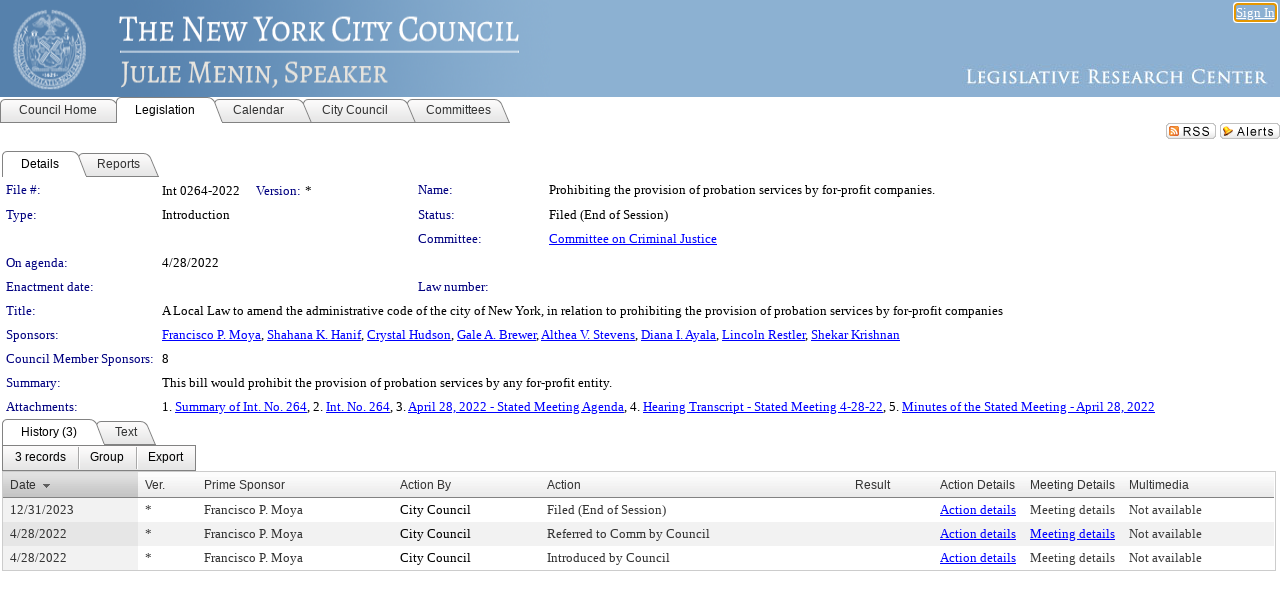

--- FILE ---
content_type: text/html; charset=utf-8
request_url: https://legistar.council.nyc.gov/LegislationDetail.aspx?ID=5570509&GUID=FDD9FF3A-F8FC-44DB-AA2C-9B077EB6E939&Options=&Search=
body_size: 63541
content:

<!DOCTYPE html PUBLIC "-//W3C//DTD XHTML 1.0 Transitional//EN" "http://www.w3.org/TR/xhtml1/DTD/xhtml1-transitional.dtd">
<html xmlns="http://www.w3.org/1999/xhtml" lang="en">
<head id="ctl00_Head1"><title>
	The New York City Council - File #: Int 0264-2022
</title><link href="CalendarControl.css" rel="stylesheet" type="text/css" /><link href="Skins/Tacoma/TabStrip.Tacoma.css" rel="Stylesheet" type="text/css" /><link href="Skins/Tacoma/AccessibilityCommons.css" rel="Stylesheet" type="text/css" />
    <script type="text/JavaScript" src="AccessibilityFocusManagement.js"></script>


    <style>
        .skip-to-content {
            position: absolute;
            color: #0443B0;
            padding: 10px;
            z-index: 100;
            text-decoration: none;
            font-family: "Segoe UI", Arial, Helvetica, sans-serif;
            font-size: 14px;
            margin-top: -71px;
            display: none;
            top: -50px;
            transition: opacity 0.3s ease-in-out, margin-top 0.3s ease-in-out;
        }

        .skip-to-content:focus {
            opacity: 1; 
            margin-top: 0;
            display: block;
            margin-top: 4px;
            width: 150px;
            top: -2px;
            left: 4px;
            position: relative;
        }
    </style>

    <script>
        document.addEventListener('DOMContentLoaded', function() {
            var skipLink = document.querySelector('.skip-to-content');
            document.addEventListener('keydown', function(e) {
                if (e.key === 'Tab') {
                    skipLink.style.display = 'block';
                }
            });
        });
    </script>
    <script>
        function focusMainContent() {
            var mainContent = document.getElementById('mainContent');
            if (mainContent) {
                mainContent.setAttribute('tabindex', '-1');
                mainContent.focus();
            }
        }
    </script>

    <script type="text/javascript" src="./Scripts/jquery-3.6.4.min.js"></script>
    <script type="text/javascript" src="CalendarControl.js" language="javascript"></script>
    <script type="text/javascript">
        var addthis_config = {
            ui_cobrand: "powered by Legistar",
            ui_header_color: "#660000",
            ui_header_background: "#f7eecd",
            ui_508_compliant: true,
            data_track_clickback: true
        }
    </script>
    <script type="text/javascript" src="https://s7.addthis.com/js/300/addthis_widget.js#username=legistarinsite" async="async"></script>
    <script type="text/javascript">
        window.name = "MasterWindow";
        var first = true;
        var first2 = true;
        function OpenTelerikWindow(url) {
            var w = radopen(url, 'RadWindow1');
            w.add_pageLoad(function () {
                focusRadWindow(w);
            });

            if (first) {
                //w.togglePin(); 
                first = false;
            }
        }
        function OpenTelerikWindow2(url) {
            var w = radopen(url, 'RadWindow2')
            if (first2) {
                //w.togglePin(); 
                first2 = false;
            }
        }
    </script>
    <!-- Google tag (gtag.js) -->
    <script async src="https://www.googletagmanager.com/gtag/js?id=G-TTMGN2RHVZ"></script>
    <script>
        window.dataLayer = window.dataLayer || [];
        function gtag() { dataLayer.push(arguments); }
        gtag('js', new Date());

        gtag('config', 'G-TTMGN2RHVZ');
    </script>
    <meta name="author" content="Granicus, Inc." />
    <link href="Skins/Tacoma/Scheduler.Tacoma.css" rel="Stylesheet" type="text/css" />
    <link href="Skins/Tacoma/TabStrip.Tacoma.css" rel="Stylesheet" type="text/css" />
    <link href="Skins/Tacoma/Grid.Tacoma.css" rel="Stylesheet" type="text/css" />
    <link href="Skins/Tacoma/Calendar.Tacoma.css" rel="Stylesheet" type="text/css" />
    <link href="Skins/Tacoma/Menu.Tacoma.css" rel="Stylesheet" type="text/css" />
    <link href="Skins/Tacoma/General.Tacoma.css" rel="Stylesheet" type="text/css" />
    <script type="text/JavaScript" src="GridFilter.js"></script> 
 <meta name="format-detection" content="telephone=no" /><meta name="description" content="Title: A Local Law to amend the administrative code of the city of New York, in relation to prohibiting the provision of probation services by for-profit companies" /><link href="Feed.ashx?M=LD&amp;ID=5570509&amp;GUID=FDD9FF3A-F8FC-44DB-AA2C-9B077EB6E939" rel="alternate" type="application/rss+xml" title="The New York City Council - File: Int 0264-2022" /><link href="/WebResource.axd?d=HkmiNSkKJcp9zYO7iQ4LQenL3JpSZe2UGKB_Pk4r5YQRuZzPsLMsZzwrSvy9lruIl5GkgwLvHWu67vwJMwKSFxUTlVdL05GtcnLDPfablFs-ZjDTV4SRhTyPSYW1NSg5lG_yG93x297US-_TNEi91A2&amp;t=639011838938114026" type="text/css" rel="stylesheet" class="Telerik_stylesheet" /><link href="/WebResource.axd?d=uMHMJgpmGPen0kzqrN8LWYpZovkUM17mZ-jnfMO1-mIpfJ3Mr86M6T5OMXNr2U0Pk9W3KFcYt5svpDY2wx41YtI055hyXPIDrtrd24Kg09JMsO8GiraCk1bp2kCwGMqpZqezdMXXuW0xEV6n7QuSEOHmuyo6kgwFzlOpXFFZ29M1&amp;t=639011838938114026" type="text/css" rel="stylesheet" class="Telerik_stylesheet" /><link href="/WebResource.axd?d=urCACUaUZeT6oPoIZXShbnlgytxq3wMs7tMUnmP4aoFvw0sx5OWFviaAe2ZbWlhhQMX8Mi0FTDYCb8Y-WNvbuSFn44BI8cOyIzL5cbvgqlL7S5R5XTCNn8Q3MetXqXHM0&amp;t=639011838938114026" type="text/css" rel="stylesheet" class="Telerik_stylesheet" /><link href="/WebResource.axd?d=QKX1AO1vX8ebWKfbb4eOTKZ7XgDBItWqLqM672Ig3qQ3HhlG_I-hz_SrjdyOSSXr635e3yq9ulHFcK2kM9nd4YaoR3EZIdjDueENN-Tv2S715C9DxrcbNBHvWPj-Uh8x0&amp;t=639011838938114026" type="text/css" rel="stylesheet" class="Telerik_stylesheet" /><link href="/WebResource.axd?d=VTwVlk6LPBUQNnEgvORazChEHtncoK7FwkRZQJcbGr2BVqdGj-iMW8n84CsnH6sQIOMorYFprF7_7AGvMwNv4z3tzIzceC4LR6sIHT6HRi6eIJjhdKwZEvy_5yWg5u7LkNe9t3Ja19e1HCM9RMXxDcgFCvouxputivbLJtwdIiw1&amp;t=639011838942171646" type="text/css" rel="stylesheet" class="Telerik_stylesheet" /><link href="/WebResource.axd?d=lsHxUYuoKn-ifTgGVgyNZf3eZVw2bqdnrrfBJ8SSWF0J6XTAyGsj2XcoukzmozU2bdmLMxJ7YwvzKl3RXRh794KwnXvNcPwTMFgJz1q2H-NkU9XddzMi2rc7GFYRGxglrSKxgkmfnuvKqK1tihnG7Q2&amp;t=639011838938114026" type="text/css" rel="stylesheet" class="Telerik_stylesheet" /><link href="/WebResource.axd?d=vsKpXOsoEwDUfVug9KOqSmMo0ZYmPmZq9pNuuInW9K8LhCVDiGx-4gStdZMuqyTrdQnKi2y2KGw-JDYkasLPmGPVTN_zZ42kaVpGhkB2gwWbSGRzM94ksIhHXxPA1yg_0&amp;t=639011838938114026" type="text/css" rel="stylesheet" class="Telerik_stylesheet" /><link href="/WebResource.axd?d=gGPJcKA2egeNvbDi_oMTrZQzMPZHhEQ0hmhbdFcuHMCg1mLBd2_O72dBkCkDfQ_FtyfPokWEk71-f0biNDBijcKF2cbjGOFkLqzBLNnzrv7MZm8BQmoKzeN6l0sbKF2FwrVKqiAYBc-g20wgLAmF3Q2&amp;t=639011838938114026" type="text/css" rel="stylesheet" class="Telerik_stylesheet" /><link href="/WebResource.axd?d=Nhf6TpUj19KZ9rhEj2xtdQWB1AE9x3dfjERCbojyAxXP6CcFUcpIuRIjIS_IzCgwDtzHlcE6eqDW_UkCZmMuD4x586LEbaG9IrmDoMtO4sXgHE8h6D9e_UqLYjifNbvG0&amp;t=639011838938114026" type="text/css" rel="stylesheet" class="Telerik_stylesheet" /><link href="/WebResource.axd?d=7RkMGAtaEIp2mKcOqdFCIpTlALKrRqMWBcpUfEVqZDRAcTON93eeg1VWMn9vjLDHerUGnVdJKMZP8zv8YJhqkfjFeF3AJkEqmbxWwem3_RafwQTUXWmkdAR-pgkwzOwyHrBav9bQkHGzPkQG7ZRd_Q2&amp;t=639011838938114026" type="text/css" rel="stylesheet" class="Telerik_stylesheet" /></head>
<body id="ctl00_body1" style="margin: 0px; border: 0px;">
    <div id="globalTooltip" class="custom-tooltip"></div>
    <a href="#mainContent" class="skip-to-content" onclick="focusMainContent()">Skip to main content</a>
    <form name="aspnetForm" method="post" action="./LegislationDetail.aspx?ID=5570509&amp;GUID=FDD9FF3A-F8FC-44DB-AA2C-9B077EB6E939&amp;Options=&amp;Search=" id="aspnetForm" style="direction:ltr;">
<div>
<input type="hidden" name="ctl00_RadScriptManager1_TSM" id="ctl00_RadScriptManager1_TSM" value="" />
<input type="hidden" name="__EVENTTARGET" id="__EVENTTARGET" value="" />
<input type="hidden" name="__EVENTARGUMENT" id="__EVENTARGUMENT" value="" />
<input type="hidden" name="__VIEWSTATE" id="__VIEWSTATE" value="wFChdUF0igQuzE9e6CNl6sha4bO5Sq/4b9AI1apQwkp4li0OlEjYId6jo84ZRuvRq5GT5tU/YZ4UJ4UYFDRd8cKFDfxJEtKxv10LFW05lxkV4OR+04VU0GQ8VjgMSO9uzMDOsUqwp2yofE4tqbJqvtLwMMMVihWq92CXFmrAMTmJYEmUKkKrZoNqkD1GMVkVC6a7TKfsyVLYDFVklpJsbVatu8s5MIuCDdkjqHYSadCL6DOQrL0BWvRRLAlPftePI5LUH/ocS8xfYqsZDcsYHXTmy6uADs7IOtqPgtEE3Dlz6YAMPNXL7C/lgrqMqmuegxLLB46HK8fOIbcfcfY75FSSCg1SvUYnJUFsmYFdrNWDjNJlbv+qti1NvstSDcV+i/vDkMQRmS4i37q0Q9SCwWKiD85XvX3mY/[base64]/616IOJW9X8ZSULhSvf27Gf2GoOQj8h9bKRaMp8NzsSnGphuzFtcZvdf2QQqCEzkX3MeSrzAylSuDHv+9c8pDDc/aHsifLBdq4STflZN2zV/9v+vd9MF52ZCkag+pgIx4ZswurlUZyYFjKPZPn/pleUSEnFaCXjZIoQ4Pea5N2Xzw57Zk64FUJD/CS9b27b+RejVGzPys0k2upSAu0FneIzVfpYOcnl3Jf2Vs8C1XQDKmAx1twnDH8AhNIu2WAvaBFTAG/BV5rMdyP4ZkqzexHW/6sMULyqFXXHbp547BkgIYq/5vRyArbwC7Qis91/M1Vd6VOiGnIrx1v6JU7Lwj1faoB/SFJLy6XTB/afigb5KJt5cJXVQh+rmCH2f42Ed0H+eofaD5/UHhE/fx0BLnkpxkp6qsG4+qW21V8Dud60WFjCOqI7lV8xe5cxHCxfbgzU/Rsn7y+3+N6mnYDTCuYkdiSbbnuY++rUp6aqgg6uf5NFPmzwxiMcK0gbM5KIU/Ep93QZFXKi5sufVHZ5pnHXQXnedEEhQq4Q32ZSd3SGc+QhY+urkarzElAOwJWvTiMq12g2A0fRZ/BLZjYvAffrn9tUFQR8YLQBDcveputtfunJyo9u6BISyBjcGBHXhwbfo7qgf3KGxu8F9gtQW+prK5n0kMCl3C5SFuATzOXp/Myym1nXAOhZrdcBq5rurID6PSVrKEzQlvmHMI9O4uzLhv+VTrTK0qSIfgl2fTWTRSar8x5leG01obhzoVf93lzSwu1h5khO30KKfV2Y1Vdcr5qmwGCJQXi/SfIknZTrdWKFQfuJIogxbp9Jpp0zM7R3wPF07V42fWDEqarlaK7KlLf2xbsYR3jkP0a3EaRfQgg4W4tzjXGvrVbCgF7AbOKnfY71BOKKpy6g+RcI1IXNElXDEROTLGhaNWC62mhjCCV8Ug+RA0/D1iVYl4CT7LoL7AL3U62jLVYn4qC8ImmcSrwdA5a53CEXQB8o7V36hH+f2gQ+/gxVgFBIjNxcS5GFFRljhzuvsl1SL3wQANtpdKTrUE42euc+Vhb1LdUc/LRuC394ZJqjDut8g/svrkzT4MSMEfpLGVkFie4qaKfgoN5R6HErXI1QIek/ocx4wgmFr1CEzbyqb14XVdCHHH8aZFSPqMOp4LFke/c1X/784afP75hH9mt+O6bUA0Ge98zEIGIEQo6lYqv+1PAoxexLL6r7OkuJtnNp/PHB2cwHuerHXxmE15p6xFN5712qtbNKkaUB5RXx5fo7QRsESrbYr02SNCTXP06Tcn/QEOpGcaAnVkFLPfYxRJ7ASRF8dY2y6oUfPQSsLVshaabpixE6Vv0q8R5g6+QtLcvq/prrmELoJbQ8xawNKnOyMdgsCigAoXt1ZMeHGIGNA0bxEqTEUKCRfkwcc3oRKGADQwM9p5FCLK+bMZj0FDha8VPOWZl4yxYJabkFUDYQU5O94ACQAD6Z5jpBxD7RrZC62ttWCCSarXYe8sApSApxLbk23QTCd/GBTUaYU9kHUy3lEq6a4V0wIkTkpvOUmYwtIR2xvT2a2iV1664iwoMgNShcchXJhdE5FRqdo4lwcxde28Khw5ENs66tAzLhi9OtFlItkLatMaabww5LVqFg7HSJEWL+lm3QladoFJsQyJ1Hv6h8yr1ocKT+ByVFT5+ooLijFgaK3QnJjPZv3s/Y2XUUa/e2QnVlMdROR05meYRSz8ZH1+iMUhgJr4W9X2v0t7tyx4PluRsW8gbsA0B/lbo4TYqUh6h6pWGN3ta8u9oU+gni7Trb2W1+ZIhJRwN4aPyX6LMo6q2Q1p9PpoOh+/yr0wy3GjrsQJ5855Ox+zvziGU+rsLAcCTgjI/x3gmXxM8BxSV9O+0MAF+RUsw3TslYxZeDJmqs1wZNOv3HRZf1q356HC/11sCNuCqQ8utUEzCwyGtgf8vfVU4ZNKwV5CydLM6oXCpbJBCHf68ITLMLso+9uZSZ3xxHl2ibs9GH2mvJrSI/cd0tbaPyCylV1ZcPPHHUsGFnkgDImeNt6ZKzNP646XeBdx1vESFL+nnFG0yzcJ90n0BKuf0+xwPJn5EHwNauRivQTokW9yJg0x/FAZw+IXYAt0PIlHb67n4KbiGlSiHes8PqaPsBhO2Hnfg2K5ITClv5366KHKi/tcNDPocfXQkUSUKjxn1HwS2OrTaCms9xk2FOFa0BMPnXH04ACdpfuhmMicLUDYxEtVHcAtRoMvN/C1Q2xU5rI0grV7jqJh5f/FO0mZUtwX16+WJe9PVBufqd0+Eax1EyPfolMzQhsNB3h2I6xEdM1mHEtGuu0Lc6QKYSIlduSDZ1GKnRZ/[base64]/GJZFBZAB9uVRIzE1IcxydTaz12pSwJDfpU0wXCXgzjd6+p9vFR/AfO7+AunHeTyo+nlMtmVavfh8mlmdpV0sIuE3m5SnUn3owv/LlZe/E3JBQA9V6etyqQCjGbxNMojwDwGBj2DHFjlz1E6HH6EzxJ7eDsva9umcX0ikjRXP//ISUBsNhl2+OGPgAxs9iPrSgjBM14r2fMRZVMkl9kC/Lg2KWkVJFsxzGjA80Sj3i2bhabpBiAq/FsOKwbj/FLdH49Mh4gWGG9DxIa4HvhjOYwzIvwXfWPCzMVmpLUfM05RMAjdUlJ9Qdv/nyS47Tt1XVi+LV0oP/Q3GD2g0/wbakXx2pfEuAblB5C18u6IXHKIokPfJz+AR6i4EtsfhkyqLBYqWu1fr/hNXdbMe6u8CM0e0/1wSyLxlfCXobPwdJivEXJwW+Qra2D8wIpI73NQHc+BL7BVw7QCYT03njDOd7VpiRJjxsbnSf6Qo5pqtY3DC8xYffj2S916IrdwreP2q3XCzO7VxzZu7fgE72TNHZphTiSYH+HYOgu6qZWizZBnB5osdUmkhD7jEre6jpx42LF+vjPq/9aWYUl+xTPeKOT6vPB4wXTVIh/[base64]/0hexwuyNC3/AvUsBEkzs4MR5hRXhGRFLfcvrwFBWtG3o3ZWYGtVCFcPiKzVUcxx76xx1dXk++AsThl77kkiqzCv1Xw4WG67vizQi4jpTkknKQ2u1Fy88FPIjRc+BqFCMSLFKdmbd3CucIyiGxHxKYZVvRpECpQBxGnS4OEkuCNuael5ChD4WdLoQiuEjT/dE/2fQ5zDqoUc/uhPJFHGC4X+clJF3vSLcnenagxT8XkNgav0I1BLQcPNDc2SwGvyjtj/9P80DhJ/Lh3U6jX9vvIbxtffST8Ayi+tZtu+McCZ9b5cBJOdLm7JqBlWTqG/BLaIZeLNN5tmM5Mt4XBK7sIEr+d6euBI/Z/R7XXQz+bj6bxi6kSjwJgsgvWQ2VrMNCj+PBIMuX9alBi08LHPRXMd7hti+IVccEBmLCSW18Ws0lXgKeT0jBKu1aYKXar/MPUc4tHE9YNAmUmEoRG1swMUGUt6BdMY9IJ+YV8Gr6XN87OX4oaOz5hsuC5fcATwWt9BCoL6xDN8LU/x6MrSTnmHt+z5NGvIcYzPBRjLcAKvqb18WDD1cOHexTDw4BhvoR0HnQVxNBWCHJfK1uw4J+d4JyW/MD0C1PzG07oKMOG5CzWnxi8wRGyMdv5lBTUMtykaNS+C4tWKs4UGw1mBZBWeScRd5rlBFSDcjKEWSJPxhL1l0yru/4QxYCxCZqH23RacLSMPXtMO9eqVjy3X9i+I7YhaYLrN1pHqD9DzNPzAHP3ijk5ppf0wLj2xnDHvKx/iDGm1i+pNozBUzJbxXF+u3xmSdWS136r+ECdCmSxG6MVMaRj5XhYx8X1PBb8mqGTjsAfsAgGVTZpjrSxcGG++2e09sRxSs4arO3sSThfvT1M6rDJusyb8tlv4/qy0Hfa9tghi1E2V8vDDKN3i6B2cWIVFtuNfSSPmKpJ3JTVQa8Hjj7Vd4Q1b8xjA2izlBjWH+ugJUBKAqVfgLop2XNqIOh/5a9ixXQWm2z8M51/lAZYw6LyGzmucmUB6LV4lk0I12HZvxXUWg9iLBwRuXgDS965u6otFhYuuQGTzNQqVH2Ga8gTJ1Uu1qfqHU9/xajkBbyKkR2IJfWi3yeq7hjR/0nvW8LI2gK5l/xe1rJ92HJmoLfD/9rBQaRvDhbvcy9jOefaRAjq/bZQEs/A2sha+aYTbNp6LvlOn5VlOEHV6sG4U3V8dDTyd8IfRirToclSsMPnqayGglfx+TkzToYRcz8EQremRH6VMhs1XD4W8CcyLLtC2K/5aWyK6KHa2LANrvHA3KlhLgDbFcazXFNNB4lc3O/aw6YqmE3JPv+L0doQrxVAFyMhXQTjwTqLnnnJkepIMGH2eAikyIGcCJPZCvXfC5kKWLpxQxVAXJq6noSKcCGqzMWSRHWEtAPK3nG5+fMTmV23T4F8w9llc5W517AflHp8NrKVEKofSlZ+SrOMI6f1AcnGYgUMnPP71AvWfBCCT5/i+VG4kGDZ9gyR45TJNSiSWsVH58ixcsZbIQhOPJcQD08ncIx3QZgQZhacqzcpcGimS0rl8MT2hOZOZXbYwXVlXjIeNrPfjXiR2N5R5wutkT4kebqAZKe3e51aDGWMGc6bxz0jqaG1pRymeATMv1WlxSu1yD1HvAIl8OQEGLGYxjRAcHcAlpqZLeJ1/dzay9cs8z4sq9OFFndj8YKBJtmKS2Fw+XrcLDTGZZywa/[base64]/IfRNzdSSWqdXaQ1ke0Xj1MIp/lVtsmOZRQtJZIlfrFmPGaOGgQDofl43hFcoGkwPFqaMb7SYRczwNeBKs4aQL0G6zVq7XzJsiL14GeT1O9YyBSj0yDfKE54DLpS1VBZgKSigtBG7VpRTNZAdghRBoA3S4PypYudgTFX/7nO2acbVlx/ZQifjteQyylfybDvwjNnsb+kL1/[base64]/eYtB1XunhgR6NKcwgHATsjX3vKifZ9T8zrEbHG7un4Ttvpk1XPNGCqLoylpJEFz3xGxeAl2i/kQzUoajm8yrF4u1gAz/m9MCg647GbxUUVKguDCsdabd5Xqdk7+fOgSWIvZVHN38TiasIKx5XrzP/[base64]/MxNrhNgL731lIPHE+M9LY5b08lDuX4zwbb5ToAWdqNSJPE3l1syE4Aujy6Gvgne2902vVwya9i+HjBVgF43jNxkDTHJvEfsdF9C3Fj4HyoXS6m2M1+x/LqissnoCpBWNdXKBACjs5Iy1ICZeEmbtMaN/rwJqcbpLFJbZpQ9yO9ekv/du2TTsT7QfNWUvihf41/UhbryGdazLAApzkb12VX2kBwQew03SE8kDNfj3HU9byndX12BV1vDqSM8Tcr7N/[base64]/kUF3VF9nc3V1Yp0iCHqgFMY1D0aFVPc77wUZBoL5FLq7pic4VlATbWq6XhpW54OBwGuw4sQS2LfYu751DwhefFIPOgCc5jintTZ5LCJ9J4z4bicFCaVldSwG/Y+jHtBnOPUZ7jQRb7eRx4pgvEyj/qYSKJisMeU1vyM+/6OQyZ6+5/a1oSIT78NQpV9fdqkcNd9oV55YVRYSWNckfGLSONFIxtt3wUogE4uHljkBzAu/OwrFzI6ZZzGgg2LC/thYKNUog/TDTDny5BmUxbUleyAim3nuYehFUqJQLoewt1q+rWHz1OHx3DwZNrCoCGUbug+JUNMMvhVy5/XVH2zFd9DdZfSMnh2x+jS1EPP28FSCDJnG4NSZ8Qel5JXUb+IldibGTrC1XPPwNaI8urbla0V8Do3a0kcEql7EUWjVI7bFS0Kc9qyc9yXhAOBBpTvotUSS7sb1xT6Y5TeFU0pqmXVNZj/[base64]/NVq7YQW0JWGfQQ1HYa9m/cSkAiCEF85ixra4XT5vHa0hh+QO0LftCe3L9BduUbqTPkLet/LLgqXqKtW30DDXB1gL2UeU3NeBNmuVk0GsJPLrFb310O6hc0Y9y6Tyb9SI+1sJet/Bnb/MG08fvV3EECf2WeeAwTRclUZzek141UIEOhEG/hYnRizUYseeMUZOUJaU2s6Y4OD1ma+h3JFiQi6p6jwiIaCGLuDEpHLoTL4tpZMxET7GAWhCNSrBGABJXkqJhhmVinGa2cV6icbckOkGZPXnOm/k0n4Aej443GdP0bFenyZDNGqqACTRebX0ZqXK/u7i9LTB/ZpM/3M+sBFHUKNL/4P9u9epjqQ+et+sXiUcvtjCG4A4iKqDmugBGXDZwauCHzQTctaL3x1kRXTBjQGE7O18qX3ux6+vvltxUxsGA1M4Sl9fP4oevchfO0JmQxD8yEIMy6d34h6eCBVBClL2V3IWfnA8C6XpXFcOjhZlcN9KvBKNXfrvEUT793VpmsUCOK7fxNe1PfpgG2c8rD5/3SUmY91eTdK+67Clt95OiBRkXYS4OOzq5yuVB1NWVDsTWNp4dwWqLHQDZUCW3PwsPqvhpemPUD/GuM7+LucgjnP5mpUjQpH4MpZt/m/21+Tf2PZ804kiqLzXtZEQBCLcVn37cTgKGDA0e8OknSG4l5yBcnNhpaUYgXvSeJBYlLLsoX2h7nu/pc/5zmUtMlEOIIAqIDwsxfVcPjmcUnNJgSKvtcOph79sEgKIGFNvuIwo682GFYXbAap7MWY+g5J8IeQ8iNX3aeF4EW0PJG3Vl9GzBh3kN2pEtzZshKlBYW2snuX1wxSGCWU2WfRLZzs4/MtpUB8uxWfwtNju7PFQJiyZcy2I/4ruMHRuLHEddwe7hsQD+nI4jxcRRvm5urNQFCka+5d3JkB4rJhufkMbgdm/6Gde6UYhkvBIeofcOzgFFrb6iH4svN3tZI5HS8WgYEPZlHgfVNZP9lHNvSkrYPbrS5XS1yZL0+cC38XMQoh6VoJNRlf+avlLhUz7qtc6VbnHPkxK9pNEu1gkggGiMMVgZYSvnyMcOAK7o70hUX3e4IR5wktnwLyHDL/nLKpwb5jMUWgW5EeDDphJGQFHfQnF+oiJgU7CBZh72OPNZmCsjta80g+1oeEW2J++bV6RQrwZTqlFn0QzDS4qx2wV/k7EXMKI9E7lbGBEOMBoYEJpJtM6zs6Xrct14HwD5ruEpy24+P/2rTAmXV+Li6BghjoAngn53sPgUiJtvdPZVZv6OtNve6FvMc8eVjn5eqxz2Hh5Zr4ZmtAkUMVvvKtREtI0kArs5JU5wS+4P9rv5bl3nLEszZcn2nD9Qp9GZCdwXFW0M0tA9NczOgYPG0BKcpsBzz/txkxjNMyoOIxzrq+C5XRQcYvBvBvCISCr41BqsJy4dcys/[base64]/NgQGF7mbsx8lxBjkwiC0rI/NswtDe7T+0kAQW6VjstfdIkYfcLR8bHvq/[base64]/7/2G27WZeT6IH927mPGUfGBsWqV5VZzY1Yd2WBwlJoQMyvjW7wFA/wSbrUi4ciaF0rqO9u7XVMXuDmToG9F+t0n085OonAbTIp6JxxKmhLisvA+BxuQtB+ndWo2ZYtu+Z0+NyKLlaFgkYpyNgBEO3vJUsR3RCLo8SIDHlw1mLvE+kq0ta3mMp5HyIBR0ffK3JEo9Vk01lfJuGvYNOgjxr3N7/pcDcNXR8tMYC8QUocUIrfTwn2XHS2ij/[base64]/Fr8alkH6DwehxDo7eW7A4uWHO6K0zhiDNAKCIBvDb/ggrWbZATLAWxfwxoMu9eSAk8noCc5kSQjBquONcVb7pQAhpSsX0zr1UcxezfnjL2O4eX1j8fGESd6m+x+2VwisTDsmenRPLSG9+Y6Xg7nCvdm74cxr9JqyZWcsV/AHKS8F+m/[base64]/IuWB+5jVB4XG9H9UVerxwCq08NMgRvsPUR2KtX3ABFYeXyAH/vdr2mvNVvVGm8Rf2W+Lx0+RHCotTayfHW55vHLwGEs0XJByYsOeGahGVBZWrnl+BUoDZZ19rPUB3f2QqjQINQ8/I75xPlbraLhR4hHhPLpxqR6kxUDQ6xlhCa5Qye6eKpPx3erN4FtNJon1tPdeJy66zWTuj4Bfxkc4HHxTQHcp6iynrXQmzbS7PWesJuxrEpZoxQ7Jop6Q6hwZkGt6Nnj/qp4M+TSZPV8sO7Lf/+zhEmqWw1asZ41tNCJQH5Jr5398WWmd2iHwAXcdKpb2hwCrtGkIiS9zFAzPCCVq5FCzxo9fWSllB7ocjD0Yh2nZ2ztUOFRz8DfycM7/JngCy5IOCjWqtOpwrlUc8wPKLjXkWXNv0rE2KgcC2nrayoEJKpLzsmPi7eQyHkRGUWm5EAK98g20/M1O4pOqhQL9GJh2zKEXrdnq20GifAfsifgMMGnKKD5Kl9O9uA2aALv5dh12PCFh7nX45jOZGq6rfacZkg0T6EZg6RkYFs3tmOZbK/9EYKpjrGeCtpWCANzWAaDF+k22zqwHj5VMr0/aODnCjmTWHlgqqtDrkXa1MDTA6b+teiewc1Ii7gbMFrl/9P5/1QZB6k0RTXQbtpnMhBfjiTwDZ5+2Zpr5T4oJi1KQG6kun8ipfpHqn659JeMesT+PwQf+cRS80aOFBbxVDzbY/NMn4+Vr555oMMkomwQ6o4och1K+LDDv7/8Pi1wyXkoMR2PgOO9oxyr7t9AHrMutuPF8Uy4Ubv9nRHN7znbN7SPMTW4ImvNClrlFVjuRrjdMTBgIeZ5RUQzrTCxIH0Of7zbuwGfyaTjnwr4+tdIPqzlMlQGvEZ4ALw5/sd8OVc4AWSQMbZax4wpIowwg91TMk2Jpz9RVZmw0JelSsWfDpQiSNcJMbif5C1KpXTW17uTqGFGyobPJ8fDsNI2hBOzXihLLkKLsLN1O1GGQ5+QeflUZQKPTZgtfaYlD2ItMrt36Tciob/UWzECGxXnbwKzN69nzEqVd38tSD94xMzT1ZE5DNL9Id6KDD3Ez1vP0FVb3FhP8Q/puYVC860eIRBtQmXcf2Llu4Y6suJBKcVzakoahbQqraLkaqX61jnMHGxog06FU/d9QB6xRvRHqSeNRtrz/5sEFNHCOA5zaL9nIFBtmun35UwuBEoK/XXIkp/RSqdzA68g1rMF2h9UC6qyDUv9IVo0r2kIyUCvGh7InjnAKLrNDL1DPyivxYCc6NGBCRq2oa+Y/9yG25EAJT2EKylF0oupihuyPfVnE3CDl/1L1N/XoToYqnFAudcyH6NcjFNk755ESPc4NyC16atLHXNKDR31tR0UCZIBsFI54SN7T6J/XfgN6Hvh5BGvLEwSGP9c+SUAMf+btcrhU0g1OQsKk378Uyf1txAm0a9SF7osHFVT0P9cq/GgcLKlJE7G2hnmsU8DU6gTW8jNgeSeTtvLLc/3Ppr/[base64]/iUS02Bf/KSW3hTt7D/sIi5x/l3Cp2jRN3YC2WSz2JPTE+XBUwRR/f7ypW9fbHudOUVeZtsD8FqHYFLgyi3iMQxyflc0WQuF8eIhdm9B561espyEtL4pEK0DOp8ahnHEHF+Bsv3NnHRlG25dfMxW5SvpPAZ5gWEO8x2xBIMjYG+fz1FymmCpOqDGV1eNzHKD5PXSbSZ8m79O1vzMnXbfA7giCL32R+o+Kjy+Ho/pwljDtMIJHL4J1td7l3Ao8xXV4ZY1m3XIPIkGcEOb1Vzhi1kOao612b71cK8aF0fOtF5hVamqNBGCrUVxFL74n9t0DSd0lskwYGSIQtDMMu3k3tG0lMC70FnAQnObzJ+bm3t59NPeceqYPLOp152YFqf+CMZ/psMyCwLrMxyceK2fUmCXi30l8lLAdB929yzvXpvZVBl6TELw9HDrer9E86CavrUaBrzDJ3dffK71oykjcQZzUblsx4yYNlumFY9WzO4AXjpizSUdw+Um4npp3fGSYEtEtRIv6HYdnnG8wp69ZbJhO66FEN8ipbMOhlSZV7ETBe6beBJ3n2crf1wuY1hnlPs2Pk/xvn0yQ8epJ5sFJLHXcF6Xc5Vh7RXUkb5hsziMJkgRS0Yt1U99bzHTma7ekrYtHWcODyEPHLcSsjRicPSE4ArPNbEB5dMz0a6WWLVn8WZJjLO4zheuxoEeeKdaGr0gqd0Dw3uXB+t3CrExOUhNmSzEymCocdWIPa9O6jZj8/48T49E8ctonxucM9V886rBwftJZbBINdsKac7NyTvLUECv5bML6LvIf5LK3BTVTzHjpXgSA8oYJxD/6o4d9k/[base64]/[base64]/LqwO+Y4i9tsHfpgA3ASZVtYj40PX9OVETJRdKNb3W9sKbTjiceSCLjs7nGzZTcF32VAp2EjxlpO9rC63XR2Fw+v9O2DbfgSPOuX9ANNzEPMMdek/D3RJw5bGhirM7fRGTz/cay8WSExaqtvIuWXStN3iU4rGdcSYi+hOnDtpowHHqvIRS3ZsOePwy5IVDtFwrZhjmrBEWSO1CZ5g5B+3t5Oa3CHlvFLw7Lcqo+mRhrHSwGmnrdki6gT+gdz9k/LCghE1I84U8aMB2HFfHh1C0/ms5JbR0W99msiFa9gfbHdV3yzIidSIvoOjyhU5i3qAXDAo54pYem6OwisNgeDGyRUlR7JL1s1/E/FM8km1dfl1jZ8G6cFALlm9ecVS6m5WbM1SF4u50bp8dOs95iXDnGM2VJ7ciHNUShXoXj9ZEthPNgKQHH+9zaefl2I17vC+nf0s3Cdimd2gaiayd1gBBQ6r8GPr1jm2GduKksXwFfNhEc67lj70yPIze0hFpumoX7g7J0U+DiGxL9+JmOx1oESoKyUrru1WSq/oh1xYVcgv+CpE7iEMVqWs6M5NvTft1IdBd/9eqN+iq8/5dmmb3cEXmNXK8HTuf/csC3LaRGrAo/mKb+9nVmOtPCLMLpTeyh0Jd4SkwM635qgNOd9je1h9gS809SJUUAQLitSMQ2rtquxijJ/0+1MQQeRn/7WvdXrHU/lITQ9hmaDQ2AVOUSstXLTBoqvlAkPTjOMoJcJJ/yGPSJc9wQmHfdh4z2u8V2gZvgJkYCPU0wbxaB2xaa3nEaFtXxdexHh+ejg58onQBOD/iepEl7osj3EE/ZkJ2K69HOfU6Uolv/o4xzy7PAXYSdWa7CMkNTk/b8lc/wZSQ7XjJxT5kQzwwG1gJ46/LJIkUjLNsoSZT1ubVw5ncoJIQo/rhJc25jyyOxY+9YIBVa9PMnjNOKXz2TYMvUcJz3Mar2AAPmMPtOJ8k0ODoeQm9dYzLBBpkZv2pfF2XjtmmQOKyV/2UmRnEtmQyFAefw0TviELG2r6HRcEb+ZlSu7H6Uv8g9OEs7vYKJCxjQGzAgm4CqaKqboA4Lsvy7pRaH7mp3MEs8RmqHtMb6Q7yTGOhJM2NyLNwOkyosG6U+/rYOHAEOoThZzXkvLuvhlqJxB7AHq+IN79Kunu2xDwMJOUz98T09MoSbB1EBCZUb+lHfbQ9iiy1RffO8/[base64]/+CLXdCLWnF+wcB1wJ6eOn9kbVLzR+ipqGQzg1dzCk1uw6LVGViSXXqHmfBh5lUI2ixcSNSolbt322G9fDtKGa2E2FqVGxITVMA/5k90nQOepQGrR7WAxO9KjyMLA3ynEvRv31F/xnruI14mTcgZw/+YzSHHN2mGK8iOxJp+ftZSflLBVAEJfRS0zytYH0n63bP22eo2Ud/[base64]/iBS3+/[base64]/8iWqF6zTTeoRDxhcj3Bosamu1YHN0lPv8FvpRowlxN5vd6qjETXJojJiOK9fjxgyhytAJ4qkd8NOJlP164aa0zbiV3RcndzE2dX69ILWBK36oL4OGhTz71oAlg6Da+jTUASJScA9FvmlyUDTNwFgmjJe1Zl+OrXR/y9OfPESs5wxnyDjk/b5yvaH7vPS/OFh0pyXdtTl+QWOrU64W0NuZP8UQoQSLiHkOil9UzoxJi/[base64]/w3dTPgj+SPTFc0qut7zbm7VaBVBZqTUZbxvo210id2gHMDHnMicM6GZyw/g8oLROyxlYiNPvKeDbAJyomOA6a92Ui5ye5hpNkX7RQciLwasaZoTGxvtuMvd3gPBgY3iX/Txq3ejxs6JeZFlHMy5K+JwIum2ZMYLwb9/T+j9p+URLKZfQp99huzVH2+CB5DeX+dvY4xaJk8vEZ+/Yy90aHmEzLpq4PqdJd90cAzGLbxinc9hXP55c2doVvRi9/9ipHzFmxUQs7yQi4VKOED/v8VTM5gqWmSi67lrcdgVK5pW39zx1dwBkiePudzVuSrZaadc+sFJqAHmZ9rJxZj/0bThLRsY8yJDePI0/USnDHpKjxJMrLAyqpOkUl3gSo2/inJ3eau/8howBnsZaVr8yhafPIQYHOsD7Ubf0EVleLwnB8v/8GHjqQPRM22LgJwVLL4+/95zHWLhQs/ru0BpTprx2ZkmqkXUbkqk/tb/mr0aNdpx3wgu3+X/n7dgsWKH8haEgchtmeiZL96zTyhn7mpoaXwAzAuUsFVhZxxVbrfJwdLv2fubG5g8pW3Ss7nfX3Eh86Y8qj1juKmwCo28uHyw6wjK8rDDskymSBMdnOU8kkamFEofJtu07Fr4jh9phq+NglCFc9fUpis4fINGIpj2EhYDF8xdcWkiV+UsDM1N/yeKL8dYeh8aec6bZKaHHngNthlgmIKxOnqqsF9f0VT31h2yFkDlRb7wNyL1S5fPWDb/WLkQtAflkSuekmrRFUC9H/Zb7/yrlawAvaHx6+Bvp+/SKDakFr4BDR1VcRj5tpBEa+wyDqFRve/+Ox4z8GqE0c+KTFEqhK9/PZXQr+FZM2zDHu3/0kxyqt0nQWs/wDaAVQsI9zcooFBcy1V8RDbzyPVPEhNjA/1SNYq6Yh4w3RucdxwhTYD8eZYFZty0a1dLhKVKjBvyXk952s6DtDGmbrrprSUChNYFwu42YX0jgxjCIEAl88szgaJheoMi8POOmLQRAgD/thW7EuZc4Is7mkDirD7hZR5VPUkl3Y/i4j9IxExwzNUZ328EnCv7NwegtDarZgm9ccylfNDxWU+ShQlkE/2LJZi9+vJljBsd4SYk6fsBHn4Nef1DVnAX86pjuDffXaIarOc/rXa0y1H5ESmXQ3vDXFiIBaLXodA0quVxAsdFc5iFiaA8K/4E2gOhPvfZ+sT036CXGAHUt15HdV80izQ6k9WjnPjbEYk7BD7A9aD6kwZpfh0xNXG4SX9xbwZdw+EIZQTUv4wubZ1XUcQ+Yu9ceGhHyCIl22W7CjPSsyaokXKVosbF5Lj6Gg/qTxYIFjgK5/PGtS6YH2mdf8qwwKBVGkD2eERkrSnsdL/Ex68E5xq70tXw7gOzi5VXi9mB5TzRREJH8x76vUMjmuGaNqF93aTRVAwD+GgpYAD4ixzRWO2PlzAnCrSDnJ7FOoIwwxhwBR7MnzU7+3noH89cwbrxw3aiK8rmGpInC1+7cH32ao1s/zhuUbwsQL+rrVuFbftCY35qi1q4XVk/uBU2t4oDnmi3JARcWUlnH9JSllFJ+Ql4kD1iQnlo/VVV2PnoNXl6pvmhXRf/D2Pb27cbxX/az+oTz//jKTrURn57CeYAw6pdN4f42aylMJmuGiH8j/0ctXhH8OmPvs3oMKzjuhl9Kt4LToSO3/cfpLaZJtI9AVzLNNGoJncVe7yIcEbgksF1DAxiEmp7wuJ/0cPCasI6qAJyo9CwsBt2WDpGuZPK10Xu+GgxOlv7NGq0h4mbtsxwAUyZn2QH51VChgD50x5TatCsY71YndC+ywX8IdtquTHGIQJF+xA56E9RmjB0Wfc/LScHqXp9szH8AEo1ppBDA0524iOM4D4U6h43SzpuXV4szGBveuKNg3/Q0l2YLAQAm9KCEZ2FFQ2Ga8b+Ekn12gkmac+BSj//HRwJfJmBr4/[base64]/3JinodkMeOdL+KpsVzlK4Zv04dUJI1MjB9hFQSurh3owJqyBn+zFp4Op1PzODRn5JOdifwxpbXuXS+dP25WOW/oqi5xv5kIO5/+o7IojJBmHzbO/9nxsuS0IJk20Hl/F9Ek5XRkUwHJq4/NB3gKBm6Ra9lILa79iCJF8UrE6VI5HG+V2j40FXC1osQxK3vq2XpfUU09u4yjGB1HXoW9eG1GTuRQBaBBx/63ujjcZQoeP0HfQxoz7Ui5PVsXqmFhrnugjJijkkZvXgf3TdiV58ZueOqUY2553tMx1Z9qQD/fWRuuFg6SgFNHnPGlw8T58RVbjFHGEXe6EoCipK1pAJBfxLBAiSwBz9p9j782nGkULi6DIM/GBbo6eRCodpRrxjugqsJ14ueWcskaRu+qcOa8nqWtV/PDyIFSpFJKVtr2ykT4pX38zC1LpcyKSBTZXfYEbr8li7/qW7iVJA4ezTbPuv64Zm+KhvyekxlAGLvFSLk/9lb1OAe9rVUucfG2YJy20AL/k+h57G7z+UnQW2Z8G3vQvibpwHvf/7yNmQDwIKF2KZb6y2P1m3OXQH6Wl43C7ao+Bbs8Tm26VPcDHycqk/UgL3rEKUfjqlzqDXE48Y0qwfrE7YHUX7+ARY/2q+vom3+7F1WKQ/a5XYIuEbJFIiXkUW6Z6Sk91ubx3sOda/LaC7pPng4V5zPJLBZDJMz5Ul8/[base64]/faZmv24HH6oYRz8v5pPxOJJthqwn38ifGOciJbpcV0h1O+pmkdNBpUAwlvn5dyEYh8JI7XsMMJRfM6xn8GIeTbrDCtgkwpoiSgjV60Jxs3HwmanNsSiixKBBWFWDU7WfZW+cnjBn/MLANwHZDfhUJc7ccEwAjKv6Gh49GAoAYHLiTD1+ATkFjzUr7EorpB3xLIGQP8fiv2w0YUHiSdnLGwOivGI2xadq+BkB0cxlqlhVKJdpkIA3FzRilqh+ATFbix6Eebp/cDUeEJg1a6bqL6rPPqF4OJHgl+d8o2kVC0Bjg0rihAEMueo/krsemJxrOGqFjJ+UN0M9fFPI5naRtoFMpADGjVcL14xoz2bBkCbylkPV4vUin5dcu0uKavKbYR1QlRjZM4H2ECivV1glW29S1gICTuXftFBbFj3KLUskiKLzxRbeubGAJGDedAFRtZNbJvtkeZ/EZUIIWmNNj/yKPLHopex9n5cBFh+b9dDfAvD52yeX/6o78a7R68sARGWYUmBgG8nubUaw56X2lE3Lf8XI+UbSz87tPqyzqUSHRFXgQ5jr/p8WtyFAyv0ombdRFAPlpWjnkNa2iGiyphQ7K0AJqK6P+P/[base64]/GcwlmEFLmAe1/8NlyuHdpj4BOLAZyQmYLu8mGRptDbxdNB33vZkwMbdOhSL7gdEiV/dS2IFpcsFdl6uFLQKtM5m6NYqrjLWo/GVmhFi8DLuFRVViQZhNneva16yTQWqJDfBTZmuvipcmrdsFi1rCyOQqgHKNeiHdO345auaKvCpQm8kt1W8+bEGveJcqaYpXNa3YbWMPv/E2VAL1DFgmOyzEL7sw8DEGHdQXGsflL/2SiVF5bV5qZaioARiavgeZemIG3dEmcC80SUo4TqTukPSD/2R2j84h6Px7o1pTpuOxmazNLfDmlsVam4JZedFFe0XX1bGS4OlSerD1KwO/VczJ8pYut5W3mOTp3rIZMCej3Cu5XjOg/XXk2uviWO4JsULvsaUhe5dvNh0iTaw8TM+kteRDhxDWJGYAVHFH6USP16qVqHgp6MelEQyVlg13JdiZYwD83VQ18jnTmeKFH9rhj1VUlBzVx7iexRJK4BJ6oGW2aLCdkgahZVuJaW7Bt+vHQ5O27G8Ww/9uxaY5InwgtDh6//cun4QqMk0yZzEaEpytLaY9fB/KyRRGgH4OQSgd6T0Iiz7xIhiLyY7cUB5SGV3pOU2t3nIlbKIkDEwe1pcHIOxsrPqjg8+c0wfuSzLkRplRa2X/FKXoI1xBtuyAKPGiPjdhQPC7479wTfXDaMe88jaHwH0zniXcGheghqLZO59a+Cx0Sakc/bOJTQJu3nVuqFNbaRbt/M7nFubHrImZyt+EOq1zZuYplSKaF2bftBufeUiOeQrpfzCDu4KGkUEfNSmb/rNKBkPnFNNq0+D1JKf+/Dz8+PYUYlC59mnVFeaxr54sLNIljKCM1Eo3yt+YDANmZr4gv9JAMnlfKjZHYHwuQcfnwBBJRMucPwi9V2t4i2wLarUgxAsQDjZ+6NDwAOT0crdTX61XKaADP7K5l3quyHPWLyrSVLF7xe2cq8TicRFJEL0eTYHxr5D/JEEmHmwXeb3r7qw4dZqkmRKEyI7Jr0oGpjsvf9RfjWBIcWR0kYT/DZMep/RqMeYyShxA18ycVFx3ZeIzF8mC6i9ukEzgX8g8BkmCqjkTPjiovnerCG9KDNtbPKZnozyY01QavMTzwQvCqhrHsgWOBLi4EaFZ82UbGje/y3/hwE+pEQ2/dOigZ5AzLaFPCxZ4i5P6B92+Y3fs9mj4hO7ALF50m5dSJzqgUd2GRt1aD4HmPS/Ymm0ne4u/XcWPxJZ5kbKFO3V0WKVPUr3Fp5o0xkITCORxYhTaqvByIkY2AhTlxZBSwLtnDrg1fwYXa1HrYrBOQgOBUD5CxmzFaqumIEAKGXbUEuXXhkmUF63aBgTKOUwKmKIqulTgKa4AZXAE/ey2+h8I93VTZGEWAitUQErskMauSNKZYLdTtYxfZ6e5D9EKqgnMI5nxgBMSBTjKK2UJj8rW55dBesLyyiJ5DNcNK73L0Z2aPUVH/LTS7K7clN/d+pOq8aSa+dcpNdVv9TkUY35tTEsEa8WGf8olhRmYCDfB7/ShzLLZeI+sSG3ldZp/uceaoYp4W3PZvujz5nYNwYjhEkjJRiHg6K+hxuzAVqJOCv/HFITQJOPTW/F6knE3HaC4TOWocLAr2q2ZpvajDubUDPdDTnmQnVlVDcs2oncEF05Uu/0B35TI7rxNe9BBW11UjiLTv/[base64]/U8w4mK99+5V2Ma0yAkloLAp7KTUna8u3wDR71tpHXsdqRKuxL7BTRIpcPzT/meL2O3b5aIr22AeMmE7DQVkPjpBbutZdhXE4wJxSKvsbfgCBiVbJwLv6ELUiFrISoMg3tPVKDjw2BYDWuZSkMVjxU0hoBpVWopw6BZ8ATjYE3dTtbOtt7ZShKzl/ESERqSLFNfU4P2Zf8hBRMzhUNcvQI/ybGPyYnYXB7Ff+1EogzHugP5iBfYEXeuhjfMjBs3ZZTQlXbmznm4+Ha5GhxL3/x9TD8T0mCqII0L4Yu3UC0ZjP88FXEF7W12HaOd5aaWAWx18mAp1sJkQR4F5/0iWL6HorWGjv78kaAnoR1cKYKsnXWc6cY1ZDXRpu4AYoQGYhG7xFbTE1L8OJzuX9CJIqCuj+86Y2ghCPHpobm7NCMqnskwEls43LKWkennsQX3/Na4BBp8jKkAAo3j4Wi9AkqxU4VNwhFR0y6RXSC8rDT3qHvFo5IPEzvgnGg2MEvYPNfFJ1Ct/It2XXAj/lJTOHM5dpzhUdyuhiaQSHqJjsbUvg2dYHvRyNt27Y9dGw11zkJ9Y7/[base64]/uAkaxfQ+72QzSSfGdTCuNvXnW9quvcBhXjmE9I8FU3pvCdVIrj5+pacQC/vQkGAOHxlXE8aArocOwqnq08oQWjXYgunPMz7LvuanfjffDfZMI2L70CxAdg5ULzJErgJ4JMew/ZE31dTgINVSEWw0JZs7dYLOHEAJjRCeH7p07+XWLC+kUuDzgcfczRTjqHYqV71v1dpaXLod5K973WdkaHokYhGBx4FOQW+0a0UxLQxNSSzXkmzSGcbUSjO78xBJvvrDxQIcBoGeRANe7NSQMZGUhFXBmOTwjpm7cvQ3lHtDtJbkRsyB/I2w+WBUFypqwY2c0yRCsrTXO8akDO1twBmcNqtuPkHkG0zY9gsI/HVMNL0O/G4dXqbYBbePYAddsF8SKSAF2JshVVCbEU1JLpSN9bVOr/j0SCJtbULaDcIF5MyeC82curwgrGEIQQ/f6uEP0zOGL2qDrRiJCEV8Ponb0zoRmmm8ETXiEqnwYz0ee/t7NWWYIOFS2S2Ke+LojGPKrQoSz6opgXrCAudzAyIaQviEO4mInvHYHLI3QvstL3/JhReSI7CiWD/[base64]/kDAtjX23nIogt4+7GmGKA39E5LZdoGxX1yF/ySaCkHTn8YWyMaINPJn3J6A+Vmkx9P8Dd58Bw/CvJIRHiXsKVk8Q4UpLDgpyh8zem846lcf6v4Tjhl0XhyX5B51m7B27CnahCXL/Hau+0zNfYQcl0JIo7jfMk94bixj01/qRt0zg/bdzfopCwJIOyIbcXwrrZKnDcEgbA2wYXA+ikNjsmXFncdGFUF01j8qbi1zGFmuK1lOEhOk/6czMYHTQ01ddQHRCfnfon0ezZKoZ/xUR3tyLbGJZJF5Apy+Z19Rwocq0UnrJoK2o1S+v2i9NH2so0ft8ivIB/[base64]/FuKej7GUcwHAJdrGDTqL9GPPfuCeVb5kRsQnPyPDmqMmaV2xTHA0hqIRntQGjQvxwgaGME6Q9TBpw/vTnFlZkQEqQl74MgVKqsQuIyRzoY/aMsJ3G5+ePZo3ns7ZVHTSnhqs4jtpg7jDAegFDK+EWRQjXlLTLAqvWPS4LwYpOgXOg0KWey+Q9BXZMN9yDoB3x2KTJKeYLY05nbv9VCmJ1dJ3MJtn0eZtpYaTio+lpXnaTQLxLEolIgzXLi2cja2j7ulX14FELR1Yv49VvsJnptjutkVEgG4oR1eO9gP1N96NF/sTu1XCwypKzkOfJwxo9+tTGey8Kh6+maRd3fSfgPnWf4Tqsot8/TQWRvLXVBkl4PygZRJxFJwbM/Rle0gENFAbWjiEOgagCkeqY3GwaUKO7XfZCovqprK29jgAc9GGgWwWSCeOf7H0MMjc+HakPpx6qNxxaLqpimp2N+sXXMpkhsThUI3ktB7kRz+c3K9YTjZClnxdODUYbraynd11FsMGP51//1/YEA1NOB0wqhK0WeJZG+s/ds+nqH/6mZdR0YDyd1SJGdtfrH9scz/4fjDoWF65sdkNHrEapGIiLDvrd9tfwY9U7CKTkD3IbkD/9q2hRAgYMPZ9rjPBSM0b5Awu5ywWTxki1C83V7Fn5VgSeKCa0Uj7qO7m0ZeBbUQHqUcxXfl3OhwHvZy5mKCSkHZNmGVfylFTgjbLvPwZk80xEuSP6rOeFnstAsmhlnuY80VO6kODV25G+xFOzWthpkUgUaCTxCh5VG/oPpsMbpyFuXGEUoG4EpfIE5pTlze6MQKDUP0l3mGoFI+d2ONuxfxyyD5DfoR3RKBq1wMA8cAaqkl03OXldy0lDW0GtUcNjWxLlty74OLzSfUXn3Ds6cJuzhQrfDKxN2b2/Ge9FX9UssHWA5jM3ubDT64yGYUhqCz6Qijbf3WZQ/FSx7/4jHvRHr/kUbHZz79xQIhzF/K9kTTEEyCDaTQuBCT8jEmwi0ZRsupaz+WTp/MXMol61Z6vCpRCcQlnL6RLkILllzpsr/0hbaoWMxKjGU5QUm5O8VC0IObKj52LjCdaN6gieHVuopDkHIWuRb54IDRE3smhE6WXLBfKBZ+WD0/8VleKLJ/biK+MYvV7ByZd+IxGi6K7zmdb/[base64]/QKbUxz1cnQfM6IU3/q38E206RrR9kGNEAfW36u7c436E5R5c+yjQXKbifXzOwILZLaSW+IEF7N0D0Iwz3x/2b6KgJBYR8ZcMM8R+eh1ZOW9eS+wUj+AofUFnMz6oU8KmlGwhdvo6Rcu4hxNv0WTU65yFWUyZEP/6hPourd81UY7WZiySDjVwtKRT2RzLjxLOGBgJdEH6oZOjL2k1etKnEjGkyVChiNpm4mVkBkXp95Vus85GqAiYzNw8DEwhU1/DazRZSfgybVOUj5sksYToeK0InCutrlv7dWnovrZMi2lL7GMM74Hw0CgVU6Bm3q/[base64]/M4W/DtR0rC2nuFBzfTzFckTP1nQ+lO6WOGnylaa7BMq9ArKAAaQGg3hZXsjpDAjJvCAo20m0Mrh9dDyeaJ5vVemggbB7smURpYzZb5ljVPauNM2hFIiyR9CMI/ophNg7hW1yCBFaabdkqNTnarXdY/Vncti0eg+2ufI5SbKIzICBajVKK7Cg0852hPLx+qw77vXjDwBcU9YHuYVS0DyqoxJMKNJHWUUnp7xLFr6ROoCi2S6AMqP/83cXnZC1VRWwRRgYmB0IC4w1YmJX7oCaFAjwuLc3WFEClHxUFa61IunM59FIz4hz024NKWbThufVbuti1Kk0XivBiKBGmgOyHjENqrx/k6bVpdDAjwFu3Vm8QEg4ixInfVM0P0D0F9+WwPWfSLZJLCRr33ojf7J8gbGRs9Sb9t4Gk1yRV6nSs7w4cowkyYsv9h5cIuA9Um+vFLVTWhL5irPhNFQfkVXTbdqFR20j2NIu8mdOXoK8uK/m+R4/NaJNe1AsezFbseSNMH8+5knX/UV8P8V3GQSRDiZKf431mJc2uZOtoATFphzP2jT6JCV+0vcaljKUpBuo2EYtX4ZxqRbs8fyzV8zuIUJMc5/Ojhs5dCCYm3CuckMWLKK101HWEZWUyBYvhACB83X7kemUkcrl8qebPgnLGe26aYGLNiCQbBctnkWRqAeLzotrlF3L6futKA4gLUFCPScL8MBnEZ/OnCZdpKES8O5t601uJyUezUI1aHn1sIpL+BmJnckI3jZuAtrdMhTIcf8dvVU6X3ywBXURfZVEYjIuXaQ0UCdBUWCdrnmmMqFYxRaYzcVqmewY9/nemPvBwFDu9Iy3T6Dt+oPEdmTGue5qprrMY1WuinVoIXVBQlyUjrOwsxP7bZWVQD0QOYAFlgvAQreNtwOgBYPSfdzROPZJFFYoYqlSQQWJ1Z/PlEWW+ci/QFF/TmlJFuS+g9JlMSPudjnE0Gu9uA5RKRJFf/iDjUUfY8uCgG9bp9aXExzKIYSGMnbIxWIayhjcTq35br7Ee0tBoRcF41xESnt0LJkPDCSqFpBoZOdC8SXvWSrSwkcLT2EqDTcSHCcYs6QDMXhRyFxeyryPo34lgj/a5cgw64czyUBxJApozqecl7q3z2P8S3QkPnYvw7H7Iyrhcm2oJ/zbxWQnD3riXSW1yCb5i5x2uV6MjddGpEpjpfI491+v5Uu0+edowYKZ1okuWP4TejO89W6EGZBMBYYTJbwE724xeNt1ioe0riWsKkB88kNyW1dUvIJByLAJvtqdNPOU4wSoPClSafkAPyDv9l2kRYdjcYVyxUi86oUfj7aRSBCRobm8lumX/Mh7CZGQBSr0pG0310j2v28zaClhSd2b63OaPu72G7L4bFIaiG261hqq1S1saJYGsQcviTlFzLGJwtf4Ykpvb4iDBQlTvgyACsxazw8r+BVGkVLZaHQx7+oMEparY7auzk5wC/kco8Xgu0lhcdh59i0nxFe/iPI8HtgHArJRZrFKON2Wh3GVp8KBLyiSZwDq/NuSUnw6t/Z4F40OlaoHgH4uGY9o7mFROfImrqaxlDmW4cY05cMxP7O5FSdtYHncurb+tn8OkqX2xC84yRl26ydpwbZY8K2027JWTuc7qhhtu5LPWPK/0TMjPjxQzrcLz1SBaxoqu9XTKIPxm+5ggm6zOSYTgi+WPFpPL5D7LjW79h6bcQpzjggGTMZ8djmFPAEmgro1ehWKQo96JUOy7x1/mfMMqNfcfJjV73OhrE5/Xet5jIZFQHZgWmlc6hNbqcwdBIio5fkmx4WnQwBq4DMNzWVkbp4HBEr/EpJSAzE6z6LCTNRv8o4/oetrD+wUMnCTJFNqbCmI3eGWdhP1Rvv+U6qnAtYPKPBv6mbWEKLyIPMqsHFuzC6kpeddM4lzf9ftC5VfyidiNwckpfquzrLtAWrMhUuEoGImxTC+mevQusTIxpa1XTbw+lVT07rCV8KJ1OqiNCw8y8mh3qIUI0asaUdvng/ovIrNr8BkTwBL+x7lViUK80eItHKLjM6Xfxf6/+iZgiRsS0huF6khl/iy7RDEMaYEGSXWmL/ji0MQvkdsCZXXYPtCFmrdgwZHHTLNU3EnSQer9wylGLWP/prTixcU9KYkXUaL+btAF1k2zHl3aymojST+dSqeT75iK4epBHs1maXnlUscEeXU1eJyqjPcZVqzwx1W7mzXlKkFDISgtlHOew7WBgZlAJo9fvoJ+QgjmWZcu+pe1aeIajDMbiH4Lu49+djIL1hYURgJMcwSzYKrImYzOVplIIdo33NtjCodQcbZalntVGf7m/CIcgdsBy1nypfjWpn/HTDi6gPWnhRrndA9jPF62HW+nGGHDqwaXzc5VXbsge4kFNFH4te9kZuraShlrE5OueZG1OO/6mEQpJpYls6TJU/xd6MUKuT0UUTSULYnwsb0kA0tRZZU2s0gyO5vVayM2fTRDgk+TesxBX0X8vo0XT5Z7bYZJR9RNi8GdY1b86UUjSSkCHL5po6NFtlEnn7LU4kSpZw7oNAxNSPWxAKfeA7+zCNkoVsa7VTp0ZC5dDFDCedsdycjmGDIgz3P3/YimP/8WOJhlMOXgpd26aYUTTKGJIVSu67sl2XdJt0ztVIX2Su9edM7HfbVl09OnKFo1wUHpV+EzE2PIMUdfPLZVwqSxrQ47BOyjCJZBgU28BkdaEM8B0VLEYjlV/d1ggiMJ+lzID2k0D+b4TIw+9EeiBeI+pgrUxZXXjcG5RxVD3jAmJkiSSSGmdDSkHNtCgHevmUzUY0v8PEYyvfqekOhU4Ayy0vM0zvvxQ7ICPCAmwdIcYlCWS8rGnR/7rFWACfGqJayzA7OzD+en/Fwt2CY0th7fs4m9dZZQFsvGKC2O/[base64]/hu/zxvKqLxk3JFzHpm70sCxk5AoJXm3kjcBq/8Esqd+ThdA+sk9Jq11mXBKj4aT5F3H+jW95Z31YIhEf9fyVQYJNiO5LCVT9y0QTDoRtsWgiIdIzG8nKH9BHzVgyb65Zjaq5Zb/Oxq85ZAYIgvCOaU/heiy89v4ZgepAfwuyzNmrt9xUbe4ZmgGGzGPnMx/GRFvPAR/qwqHam9uLc946oGiATp1qZu8LUh8KlE2vtHfCdXFOYdS/AuQ+lkgLVRu3ldjFRjGCzDWfJOInwi+BvczKIS/ER7e0FH5Y+VPi4GXgVKZ3onb8oQwdElq6xjg9hEnxvqgulfoV+xs0bwg7zM469UKZKr4klmF2P6Dsc4/aTTdgyc0E53qhT7njcfFt4M+B9LpsOpKnzlEnEeppauntWD+18qYtFbcAvgZyglPBdo5XC3DSHoKvcKKCBO0i0FigoQzo692IqZDiO/5evbkMsDWk8vLcfNZdu7bK3VKrf+ZNOy90OsJgOougw7YpLjG+k2Av/P+/USs8y1Txjcug/tMtNwwOZuUHdknOLveK/JDAQLe6PhtAQHl3ZRQSay/tDjU7o8m6mjNOZV/3O1tcY90INqPlFfruGhJNEJaP2WFaaJGXOtOJk/piUVUIdud1CDNtnNdrMvo/VOB0hfXfGkAjdxY420dZqryt+Rvid4E9cvfPvnBYcb8Y7pN3Lyu0XD2MNmChmqGhkIMu3VeOMY/n2JCazrzDl9x8eKNw+Ue2YZZC5OIfZNnhOSiDq+/OGtCc5wM8jGbiUNL1+7TPGuc5krObtTDMKlXrtg6xZ3n+wE/EPSuQMWQrkyZ7gT5qSjG8fhEHIia6GqJNjgfM7BmMOfNxVct8/Kb9SVb4Aug1y1dYVRhgywx8cgCpbhRQgLBoA/e+QO1LWh2LoRFufGVzd6TdO59Tgpa/VzqsqeXSYj8sAi/3iDPA9XdtOUaylAhPXzcynFxu4Gb6i/qegsnC43CmFTibpwhTnQ1dIx+Tg2otT40IVCtnqtmb+FZP1csyb8LgLE5LaV7eA4TT5o4sSGV2h4B8psUR8bgIzQHpku8wqgnZ3+o2PmR5EH3VtGvnFYF/ZgFwxtn4xLphq3BXRdoqP/cspm9UvNnvE5UJFet4CHp/Kb1HpFoTAvPGesmEeVN0K03e21qCUxROzdupd0sOowS+13iEpqT/d0WMjX4oQTHy86x6RPNc7bP5FY/[base64]/B/XZTrKtTsnE+XuJmbowazZF/KPdULfC0M8icE8+Ap3FcT2I1NMNzjWDE1nSvlQnZksdkDNZXuvZmpWB+1lM+homqZOV4O8LCyobT6633ikgp3Sfp3p51Hn+G8a//bDQXeW4KDO3ey0EUAr06lfkVa+ExJFIzeYhddobu4xygYqv7nV1MRKOyoxN2SxUieV+sACwCJRfIL6e0Q/hKS6lNVTv6uHhYrDDdRTPk5pjbdk02paxNBosecA/mYAps093ggeDSfsz/[base64]//yTBESp4OoQDxdi+mGSMFAtJtlE7LuFdMaqZmlcywAPP19Hwstm3KRYb6tWWQgvSe2z/1S36mKDITBK7iocwccyRaHhMz48fCx0vOZYjvWuhVoQMorB/2jL8axh7fUDqDwJSoIJUAlbAqxtQ25H2TmWpP2/4OEdhdZdVw2MlHe8iQGmrfxKlioNDLTz0GpUGngZFE0gqDn4YKV4P1S4Y7YjLEZnMe0pgOR2IeWgZ8YEDHiguVx370sblqjELdC37EoKBK18PzZop+I5E7KaeeUJkMmUVs13qVlgqLAleo0OAdWWAl4/Lh8YoG8D83VfGjrKZmDE8pvwbxrS4cAXt+yFsrJY7jjCq6W2zT6gUHLuLIWiCdGLAqJtjHOaTxZHZewR5iPUVKlfl7deHfCeGH7+gcu0SbO35cwj/nuh38Xe9OHh38PBL7W+nplhQO0e1qHtWL1GtBUSN88aaKTiJnIlJUm9H/5IoqoCxIsPO3rUnvwEB3yOmyl1GIp5WfFbb8uP+IvLOWvByZXXJV14yeBTzQdPgau2S3sRGAK+wwGsFOoTEoYDuXSsAbG6Ucb3fMw1+tR3K8peE5oskpSDmb34jM+xMbi/rUTRLF8icncZ1wwSvfDRFQmu3fCzCxTveqyBcG8TOfEAhMi5b5Znk1aH8+0Gz+tZTPg5jtZlZuyKJ4Lt2C8nEV5NSvLjOVG+nYCRWjrFVa/feEVojxJJUki/r4DIoNCTlSAdG9mwR1eDbCyVIowpksFEf74DJ0abqUIC4wYst3RF3gtInVhNmJFc6HRt+oTaIflAamyfs9/AEU/lR9Ao4yaoyu3BSi2VL1ORgs2+ruoF6OztuLtzxHLB15RYfRXIB0gCeOLDLh+TOzpqw9YYh9p+NG3gUYrvtqRD1+MLFTFA2wTN8s646PRaV7wTEBdhcUWPXSuPwyGX7H9Y9DXR3agaSbp+5WI0GOoWfcZ56OS8e/GuN5Jfm8R19rE7dSJjeHC2d2QlMwZdu1sSlZBskdimzKiEhpBtlc4H9TXDSy5edGlKrrSyjzEN85l1JBIH2MWOvUdJq1nzl+OATCnRsQJ0fuSJqaTKrWnmHcbtn4SfthyQlaJpPoL0RbDhA6sJn7V4q6ZSjit/Yg9bg3OsDAJb5MBLbEc/8AFBAnhL9hiQ189lsUye4A3GgF+6yYX97z8fqfx95ccR+kUOytnXrpsndA++cAsHbGnxaTv6psC8yZYC1II5iNyFNyAPXzprNfVvIs7t72QBcKL89hI/13dVzYJHKrUbe139WqwkD875FKEhic6iHRDWM1yrhAFnKdVgnw/hKMbi9VvzPT4Y0fZI4aJAjuZ85aA7vi5NORmoXOX+WpiL8Go4U9OrKEQdO6HFETaSXOVgRHXgCTwXzUoGu9mUFKKnqSf13dg/xxOMMvf5LCISxtnb8xWdzT+TWE5ORjKqLeL2vO+HPhs5ws4L5He6NjlRLF0nhlLkuE9236hSapKgCuiYFihgq57oJ4X/OplpwVesD4DucxwXv6sRmp6Gf18JkyAh1ybuEBOJC9unpF1/zmMHy7oq7p4IqIZGywVWmeeB1gfC/OFeQBH2dC4x75+tJpezTkk9Tqo9C6E7guNgMyzWzt7dvTv0WXnmh3PLmBE2qBrHSLzVQECTXNEwCWauEZahnL0EM8VEGtSNROwyCK/QQgv7Vg22/ahYtTtxbVOA5t5gutRv+w4z00HPajsQIbB7o/FE3GdBuJxZFH01LD1mVAPGHH1hoAVpn0f6Yagrk6A8wKutVIHJ+LhorSDQkkCxmrHDHGVnUnqHTxhvw1+DwUWKT1LirBSsLdrOF8/TMSM1bfX/5etVtBqKDWp4A/6G72X7a3kCmGSKKq374IzGkOpu5DvSS5oo2ZS7EqC7aaEMJXVs4J7faG5s9WmfDUcapUSfQ/IGfjIh0PuhxlTh17CDL6S3/2LuTFck39hvAaJCbo5cr2rRfmzQP5CjsyWIi5bJA7y7ve8PSb4nOswcI/9eGlfHUvD8loA2k5gmdBmDEu/1qyt31YeLVZr0HDdGDnjwmftjPwHUhDWLUKk1QcFTgEjpr4Z7x6r56eABMhi8yaWM9ZodMQunbrcxDpZ1z7x5txVsjv4sd6nBFaPTk/ikucHF5LWvdTnessoIKBZpnx0H3z0/PDfFpH1ww/UVf3dr+Hxm2x8k9OQ1S6U4mW4vEcr/yCUf1ChvINlF4dY0mteSWF2tCzbfUG1gP52+wXHGuHSjDXxwpKKPmshK0PcWsHs8qQf53iNk6Nz7PWM47HidtX1VPONlDLLobWrzDgH/[base64]/eZ6u0pkU5HTThbVbSiLd9mVGR6yTlmcxq79ROsAh3uQoReJvU0xgDtMgSV6phOMwE9O0Dt+IFlCON21yOlCRwna1ZzmSMZnsEwh/KSFj2lwbNyVJod6YwEtxbqfSPNXzgukAOYUkpffHwNTYf/[base64]/x740axruxVTyVfp96w9VnPjZX04QH1TE9ziSYcc31tZmVZQQK1A+1qLSIGPfUtLzDf+lfh6bokbCxhZ6c7mYmif1mZwVlxUnSB7NAaTLpla4atf8WqB0mH2u+cdLmHNNdYt/59XiBZZColESzpzHVBvQrwhtmax3tlDeGLky4CSfb12GRKTYx50LOfWj7QPx33KBhZirO4h1ny0vfFNPqosBDh/7kX6AoL76m+kV6PLLSbDI9OI6WeTdm6k2JCTAr9Q8v8pdrB/goqgPKQJltE94EfM8pawC/eOfNPEV/g9ijDOXs+FtXzDplIs+ktQoSO/149Fz+TQAySVdHuA4ioGkQ2/r7phA+LObqyLruV0SwurQ7Lvj63+0GCeVfq2qFby7M+QHEr9RnXnsEm+igKcXkwZuH1PSFr217vbS7Zyho9Bzn8ADpiUBNKtFc+bwn0eHT2aSXwA+a6YWoc1RkpYv/LdJwidyT/SkED0R7fS/4AtyZJDlqrMzMKpgV+cFkF/r6/paqCBNVdNN5ONBc8lfTfgYdybT1R/[base64]/MutDzovQ+lrGM25Ki8ijykVJCjONbqNp4Yh4XX65ooZOHvYTZN29Mjz4mCfWbgHl9HJm8qwGnA2Dx1s2gHrbjUNPeXy1Xv2nxs4SQq0Nf3M238XjFnbgB9R7QAIj/1YfpDzTJOneZ7fhsGHoIZilkz3ORemMviXK2fUDXnrSGG39r5sNjuStVDK6t3LVHT+xtldUd9wm2AzoQ7VJvZy7D/AbBlG/ddMtKk3NTeTjnOrQco0w5ZXmXkUY/8OQK9wTx+PTe6UZjpnGpTb6HUw/N/V8GtsrbJq0Rq0r7MvxNMuxamZGhaRddv4w4u9IzA4vKmrk5W3M4JpCr9jgaeTEbFUfw/sXyIXy+dagY+kavXwlClXN/FDLD906PenQZ6DxbzIUVkTpnCn18VODgb/GiRzMFjJETzLATyeWAKwGEAoOwYqacZXTtHCKd1vGiVOX8WjD9JEfi8Be46cewMcaEsRc8GXJVhbfvShIuLEC25h0EJohcbzXtapAVxCRkNebjF9MYFXQdTFQGOcpm/mVKHvcAGX8b91EdCF0cbg+7F5KtatxdVtTMGmvlkLhqJzu5yQgIEKrvqaJ0tl4qs5uH7gszM6nh8zsH0MshWkLvFkDi31Phj/OdksTe/buH6jAJ6OKr1bj+gYoKslYXelg75Y4rSrwWS8yGAt9o/GR2HfBkS95WGWTGHsB6gT+OAY9c43ARg+MAmzNG6g3CmJ8yHCidSfamC3Q4+G6qiJaXuLcL4Rd4+Y+Z81juGOBV87I9o+OfCaYpoYVyvPnC6HWAudLu593btD5qZT5EWPDiJKZFaW3V2rRjvuV0Y9CKXSSP1fdhL/+XV10MqXxIpgsX9Y3upCTfJyCx9IZUe+PIEm7sB0iFYCyb1tvN5QQmjpdyabBJhEM8vyfCTvD/Oe4GQMybjHNs70hry1LsHurCem6EaqxidnDvet91GXqI6bFKQ1THjLKP1Fmm9AJUDP0dAMFDcL7nuha7+/J/xXguPEwAbnj5Nbg4nZnrSB7xSzVZCuyGWJkq7XvoAG608caHc4pOeKXJgFqZFLYuCOCmaDzYJ3eHlOSMmnl28T+BX4JfvRqetFzb3X+jNZi3aCWb4Y+RUunJ+p1NLTip/dJZUx4oYEJoHrK5AUSc6Ohjq9YKetDTTELtoBvD17mjN1DUcizsIYtz1nJlQ2PSszPgHpGVaoeQcqhWVrSlwmYX8sj2rCXSLrg34/x7G802WjTCj3dbJkCjQ4+zJ1L5o1DC2FuGB+vOCBxhOmWE6hJm0Mu5OJEr1P6YEf6kCybNDPxvZDjMGJPiydB0wrIrAyRKnHYra+J+t3LkAjLgciaWqp4T4bcNjL64nybC/+cX7ibk1BQA5IP2x/tF9ZQsxEsEqgERrWW4NG4V3xfmI6DcPvvLni5yL/ep4EZtVSU78plFSS2L44pyr+lqG2fDrL7zZxEWxrXxTaLtyY23X9kDNWBWK0aujE7Heql4CSgmf9StcRtvfhnnqh6aJGZVZ7kLLj3XlyBWBeMhnoeIRKhtCglQu+yn06j9jZFQyxA/6/6uYqJx8FQWtz7IJJOU8bvLgKYxBPvQ8tkGIzhG/7o3CtmAmeQsmIzXm7nQ6XPoOow/QvlwHWqQY/l2GALjBRdj/pexwV7xPXeHPc+l2YVsPcNNx5RjcWxtVubq7Azh3q161IY6xsJZl3lrLFIcQp0ZOfCaAwEb0imqfHmq1NVpJs6Evmfwpe/iLnGQXblMfAugSho6sxsHfhnMXiVdAiZvy7fJ0iCJGLhiIePnU0Ez6e84egaK5d7Lz28AEW7rXmcfPlNorcLEyGsPgjQsOMIGfddR5pksBjLmK01fZr6jpo4kZhIwf/xSyHOX6gQW4HHrgsnzAE/PIvtrYfqkL1fqSBkIY1Xh20+cL1MgP89MtyE6+Vo8bnoONRIabEKeoiTOH7ZcmIC6xovijC/vxY6XaKv2VIi90ugfkGhmUxmqyQHhRTEIiY9OzDmw1po7LlEcnz+IDLQy0mUo/TSP5Mo29rIz6k3HeI83fQsgAkGdGXK88LtFMySFXR+KrAcEm1Ev1Um+i64Bp1sidr53K1oqa0W16R0nYTN5cqnwqlqkjDpCDC4K/4baYVC5IZvChEmeYA4DIMrzQ058dXbQsONzAQdGt0O3iULqYz5O9BjzkbcdJvofPdoPb5kSl0H73Ip2329i0GmajDBhKmJxzvLmNLczM3gZMYjtNC2vwdsnk4WqOXswopk1pHDWXRxhT7ztn/81ztwmT9RRIJ5ZhhI7fhzoyekNZnNNMnYn6d6OXy3D2qJdHpGfttTpDR8iBMxUiWO73g4u/aMs/5Hgq3nAJURlZIZ340RBUBSwHZUAMO1ydqxblczB+OWGczdI3Jc6KWrCkDjkoXaY17aa3QRWgLt3vgzw/V7icpalzj6Gorbvoh27/TqoHQioFbk7G2NEYNjl3BMO0IeAxhRHwRTECbfqxi3ytOTlGLh+nwHtKJ0mwxMaFjicPvXehi/[base64]/RLXCKnxz+oyDcu+miCkJZ5//VAHGcz6p/wo7aYlKe1CPgr0cSDskO2TacRyojhXc8TjdIZxGhQh8QCbM5FUYPbR1OiZD+hjvRSlhLngMcL3ABj4v7Qg4z3m9LK6GhgaxAOZGxEL3OHOboKi2pIhY+Pfpho/csGAkqTZ5PXCS0fq9k2ppCqehgeAxkQla0WXDOtZqHUybCi5xWAiys4NomzRqs4R3rlA2xmCWETv71esEy2neOtPJZSVE6GW999nmTz6sQWYRKBz1Dp07KV9BN33Fu2vdvgFCveCEIrHqM0zRjTBmE+27gB8x7lSc1UR6GE35KOfj/nD+ElVxf09KuDe+kRWE4UkKb3SVSkN73pHqvgM4hxTAPIE3G3Qdc7mKctHi7w9nZkkj96qMs9y1PRWLFCzhalywUogw1Tg/cUM5kXCaMxLaXPZd6AE5M/Bz0DcEHq9JV5r8xZzHsbWaytlwfK6D0ZCwdZLYZTgfLau+YToBqtNBzlE3irfA87ouAszaoqEBKWd20eaYHExRXvSbCv2Ll/bfhQgeWJuyH9D2iihAFHLNcqXwTwyll5I/6I1Krnx3J9YKWpM0P3aXdb/gfhUifKz8+wMFtgvWMTzXGHF8RyCTXN7jy8SNbRKzbN1oZF1q8eViVtXatah2cQzuKVlMoOxg+msb8tBRg0J4/4P0YL/qCrgZlMfwEyn+Uu7bP8L9Q2CEbdp2zZiOtIDIE+AacVQXUxQN+12dSU8e+dhQwgNHXFjvPoHWkvkNu5BJaxbq+SfGTg/K3UGnZE8lHIiDeb2z55srfCx6zJBaH1SaiRn4zUvod91REZ+JGvMVDnIfKGo4pVPetKqT9+AJkpf7CxtVynbqrcTvgGBf2d86ADL5633of50/RB/4TiC5jHub8rkxmWvcRWdHDWxR1k2ywRi3r67lAi6YbmslVM40z/HnYaXHcvGX1Pz3yYn64V2/A2hsXWR+tZap9PCf5zjAuFfBCB1gttQqccDxLI20mZPJq2jKx2BvS5Zsj7HA1O5DbwZ4UnWhr5uTCh12BSVi75ubEfNILFsdBeh5OadUBZUi1L6SXrTsGSp3s64dkYXV3/v+3FoerkLTEdlvcvLJzgT4Dz8t7GnF7NgudnIwRb9WYIo6kv+L1Q/n1brZqt6wQ+MT3GIPgboqHOOl9YnBbWL07naUnbWMkiXVC/4dWvY4LvxtiH8bhX4hw5Ka/hUC4XPtxc3y2pu27jNZlni6++XRh4Ic98tiYTxipEAgv1pYd+Ofn/AEq9HEj6bJ5sfQdGLvmvijEiMpsN3M6HDJldt9/x1exvp5KsMRQxMj7cPJjdayxnVnXWKj+ITX/YHwa+lnf82RLpDf5IgxSoQWj7gm4qw36NrQZcVApn6wH4Y1Rp9Eh2S5s69GoUtz7S7pHpCzwcc+aDjyW/X8bvBWl1aO0m//lP6TXA0rc+O9zkBFpelUGnROe6IbsjykVfzpCd2YdCQnjnRi+Qr1qL1/M9T17CWtH6p6kDlDWLzymGis3s1y2uFMt/qxjQNlLNGqb7vJLDECNKTtvoMDTBAFdbgDs3kuUfMJy4xx7lYKmlkQk271N1KjPIEB8F9LLB4JSGOOVDTMz2qftuiC0ds9+uRtyChDnvu3SA9MzujQvCnqZ+qK/IbO7vfzB5+jHzMMSWY85vkYmdSyFVHa4/jqrICQ7mEf4/kd3W8ZV9KeC/ckwjng7gMWTDRvuAmh8laDt08x98Rjjqjpr0Tu6RlcSE+er3fURzK0KUSgHIXTCidJxu7w2j2suZp1R6FYs9amjTAK7ZbrP1EItHZtOruzeYaCgHRQN6SrrOMwo2HDVuWTrmnvmJX3i+PuPcthl/R0YlGWio59d0GKxvx0r4hA7Vtiz6d/8pVQSfA/UPkHNPl6LS/2R3/WUTcy6wYaqLvkewtnOErUnr1FuU8xh0zQZPBuYp3IP8CLVfuwj03haQMY6aRCXhhqU+zs3vKRnLi8PFDttF7KvvhcNvmRxlBlx2/mwPosHbB57S6Rm67DP+5nsqYOrBSPhddQ6xL59Zu1xhYXcIDj4WIvXYENAxfxMN7rXoyW+YoVFnUPTnrBhgF+Np2Zh8zyeTttkwv7AYBFPfq2jlud0Iro30ZfGDSfeh+pdWODrGiVLYBmOTths6jAjPMyQEmU1GFp2u8QdrU70iiOJ2GvinCbGEJsMD2/zd/pmh5xTO2BTW6qJvNjKqv0gpwSBAWnegZIUathV5ucJ6enYAbem/7GAy9NTr5JWqwvy/kujXd2pSQPjqYa7dABUa0N1b9ghlIcgwFl2O2EoASYvpFCSvxMvgfE+RrL8N9cCr0ZkSgHJ/[base64]/JFkY6q0zV+KhZ2+ZmBCXTMHkyOpI4ECvzkoAApXdI5aL2pjJ/4HFAvHAMYCZn9aOQj8uLuJaHB2TllQRZY0STga7aBZ3f64FJmW2bRey7SDKeGnohcov7mHSlHYPKd8jbNA/iyDeMrVtLijc5NNpjhyY9NKGxKc+uEzLYT68UWQ5abL+eTxzJ05pLhHEXKsi0cp5XnOvxXsWtqIpdtVXtTxR0axkpa/PPQfDeoZv1YDqlz5O99dogVP4ZeFZbQdR9txE+SWZVashkWatkLX+Puf+Xb4sNFyxHzmm3Ae/NlBt2ONhuyCXXZVxAuDI2ZtBq8=" />
</div>

<script type="text/javascript">
//<![CDATA[
var theForm = document.forms['aspnetForm'];
if (!theForm) {
    theForm = document.aspnetForm;
}
function __doPostBack(eventTarget, eventArgument) {
    if (!theForm.onsubmit || (theForm.onsubmit() != false)) {
        theForm.__EVENTTARGET.value = eventTarget;
        theForm.__EVENTARGUMENT.value = eventArgument;
        theForm.submit();
    }
}
//]]>
</script>


<script src="/WebResource.axd?d=pynGkmcFUV13He1Qd6_TZORgFZnSCrparFkrIEuJfwDAXZkWNM22O-yIaM6lN3nc0Q39wV3MOrSdRWOglWmn9A2&amp;t=638901627720898773" type="text/javascript"></script>


<script src="/Telerik.Web.UI.WebResource.axd?_TSM_HiddenField_=ctl00_RadScriptManager1_TSM&amp;compress=1&amp;_TSM_CombinedScripts_=%3b%3bSystem.Web.Extensions%2c+Version%3d4.0.0.0%2c+Culture%3dneutral%2c+PublicKeyToken%3d31bf3856ad364e35%3aen-US%3a64455737-15dd-482f-b336-7074c5c53f91%3aea597d4b%3ab25378d2%3bTelerik.Web.UI%2c+Version%3d2020.1.114.45%2c+Culture%3dneutral%2c+PublicKeyToken%3d121fae78165ba3d4%3aen-US%3a40a36146-6362-49db-b4b5-57ab81f34dac%3ae330518b%3a16e4e7cd%3af7645509%3a24ee1bba%3a33715776%3a88144a7a%3a1e771326%3a8e6f0d33%3a1f3a7489%3aed16cbdc%3af46195d3%3ab2e06756%3a92fe8ea0%3afa31b949%3a4877f69a%3ac128760b%3a19620875%3a874f8ea2%3a490a9d4e%3abd8f85e4%3a6a6d718d%3a2003d0b8%3ac8618e41%3a1a73651d%3a333f8d94%3a58366029" type="text/javascript"></script>
<div>

	<input type="hidden" name="__VIEWSTATEGENERATOR" id="__VIEWSTATEGENERATOR" value="854B7638" />
	<input type="hidden" name="__PREVIOUSPAGE" id="__PREVIOUSPAGE" value="CU-xXgvjZgioQcJyaslMEJNDYnPOEP2NtEhoOGfAOziSlAC5KSOyo20WJk9likAHgeNUlsQZ6n7jRG4byRL2o25eqMSHxVdcYbDDvt-THTo1" />
	<input type="hidden" name="__EVENTVALIDATION" id="__EVENTVALIDATION" value="MQpHDZubTFG24/o7mQNxcuZ9gU/YxIHWd4OTO5xyeGK2FiToIMJVMlV3GPtbRtVIbaLwEH/XoalcP3rBlfaTAhtIu31e9raZoaBsKx81LOYAs23Zky22OsL1/xzgc25fPoQRsc2/c6bzTiukPMVFokKcTgZXz2DTCP5i5zd6oneTQ2bk8zG7y3bvAAG/PS8gGp1Bz6JfnrK8/5vg/[base64]/Bt2UrGaWXjHbGI45D1xLkcQBtdMydDG41C3YxV7G7EizAdkrdLFG4EgCF6xrHW3Ao13iPXG7BwJ8oie4zwyGDveWduD98oSyg7T/vJJhtYbMgkF/y3q1dPRiHGWeXpuvqAF3ZWw0u3yBRXIlcpmnmrDuToiebZA5rrDc6/0Ul7ZzGI0hMaBkWF7DMPcTJ7l2q0m9bsrOKgNJ+f42cd0MgnLSTeuGqKI8hqBWzjSInodICDtDhlZHDJM0sonK4=" />
</div>
        <script type="text/javascript">
//<![CDATA[
Sys.WebForms.PageRequestManager._initialize('ctl00$RadScriptManager1', 'aspnetForm', ['tctl00$ContentPlaceHolder1$ctl00$ContentPlaceHolder1$gridLegislationPanel','','tctl00$ContentPlaceHolder1$ctl00$ContentPlaceHolder1$ucPrivateCommentsPanel','','tctl00$ContentPlaceHolder1$ctl00$ContentPlaceHolder1$tblMessagePanel','','tctl00$ContentPlaceHolder1$RadAjaxManager1SU',''], ['ctl00$ContentPlaceHolder1$gridLegislation',''], [], 90, 'ctl00');
//]]>
</script>

        <div id="ctl00_divBody">
            <div id="ctl00_divMyAccountOut" style="position: absolute; right: 5px; top: 5px;">
                <a id="ctl00_hypSignIn" href="SignIn.aspx?ReturnUrl=TXlBY2NvdW50LmFzcHg%3d" style="color:White;font-family:Tahoma;font-size:10pt;">Sign In</a>
            </div>
            
            <div id="ctl00_divTop" style="height: 97px;"><div style="margin: 0px; padding: 0px; width: 100%; height: 97px; overflow: hidden; background-color: #8cb1d2;">
<div style="float: left;"><!--<img alt="" style="border-width: 0px;" src="http://nyc.legistar.com/images/newy/newleft2.png" />--><img alt="" src="/Images/NEWY/Speaker%20Image.png" style="width: 553px; height: 99px;" /></div>
<div style="float: right;"><img alt="" style="border-width: 0px;" src="https://nyc.legistar.com/images/newy/right.jpg" /></div>
</div></div>
            
            <div id="ctl00_divTabs">
                <div id="ctl00_tabTop" class="RadTabStrip RadTabStrip_Default RadTabStripTop_Default RadTabStripTop" style="font-family:Tahoma;font-size:10pt;width:100%;">
	<!-- 2020.1.114.45 --><div class="rtsLevel rtsLevel1">
		<ul class="rtsUL"><li class="rtsLI rtsFirst"><a class="rtsLink rtsBefore" href="http://council.nyc.gov/"><span class="rtsOut"><span class="rtsIn"><span class="rtsTxt">Council Home</span></span></span></a></li><li class="rtsLI"><a class="rtsLink rtsSelected" href="Legislation.aspx"><span class="rtsOut"><span class="rtsIn"><span class="rtsTxt">Legislation</span></span></span></a></li><li class="rtsLI"><a class="rtsLink rtsAfter" href="Calendar.aspx"><span class="rtsOut"><span class="rtsIn"><span class="rtsTxt">Calendar</span></span></span></a></li><li class="rtsLI"><a class="rtsLink" href="MainBody.aspx"><span class="rtsOut"><span class="rtsIn"><span class="rtsTxt">City Council</span></span></span></a></li><li class="rtsLI rtsLast"><a class="rtsLink" href="Departments.aspx"><span class="rtsOut"><span class="rtsIn"><span class="rtsTxt">Committees</span></span></span></a></li></ul>
	</div><input id="ctl00_tabTop_ClientState" name="ctl00_tabTop_ClientState" type="hidden" />
</div>
            </div>
            <div id="ctl00_divLeft">
            </div>
            <div id="ctl00_divHeader" style="width: 100%; height: 28px">
                <div id="divHeaderLeft">
                    
                </div>
                <div id="divHeaderRight" style="float: right; height: 16px">
                    <input type="image" name="ctl00$ButtonRSS" id="ctl00_ButtonRSS" title="The New York City Council - File: Int 0264-2022" alt="RSS button" data-tooltip="The New York City Council - File: Int 0264-2022" src="Images/RSS.gif" alt="The New York City Council - File: Int 0264-2022" onclick="window.open(&#39;https://legistar.council.nyc.gov/Feed.ashx?M=LD&amp;ID=5570509&amp;GUID=FDD9FF3A-F8FC-44DB-AA2C-9B077EB6E939&#39;); return false;WebForm_DoPostBackWithOptions(new WebForm_PostBackOptions(&quot;ctl00$ButtonRSS&quot;, &quot;&quot;, true, &quot;&quot;, &quot;&quot;, false, false))" style="border-width:0px;" />
                    <input type="image" name="ctl00$ButtonAlerts" id="ctl00_ButtonAlerts" title="The New York City Council - File: Int 0264-2022" alt="Alerts button" data-tooltip="The New York City Council - File: Int 0264-2022" src="Images/Alerts.gif" alt="The New York City Council - File: Int 0264-2022" onclick="javascript:WebForm_DoPostBackWithOptions(new WebForm_PostBackOptions(&quot;ctl00$ButtonAlerts&quot;, &quot;&quot;, true, &quot;&quot;, &quot;Alerts.aspx?M=LDA&amp;ID=5570509&amp;GUID=FDD9FF3A-F8FC-44DB-AA2C-9B077EB6E939&amp;Title=The+New+York+City+Council+-+File%3a+Int+0264-2022&quot;, false, false))" style="border-width:0px;" />
                </div>
            </div>
            <div id="ctl00_Div1">
                <div id="ctl00_Div2">
                    <div id="ctl00_divMiddle" style="padding-left: 2px;">
                        
    <div id="ctl00_ContentPlaceHolder1_RadAjaxManager1SU">
	<span id="ctl00_ContentPlaceHolder1_RadAjaxManager1" style="display:none;"></span>
</div>
    <div id="ctl00_ContentPlaceHolder1_RadAjaxLoadingPanel1" style="display:none;height:75px;width:75px;">
	
        <img alt="Loading..." src='/WebResource.axd?d=GlPPRoa3q1QmM_XFN5If4CxfN3S-cgQzypn6SHyBpvWh8wyZ5Cm_qsz7Vq9HLR86gm168gofzhhVQd4idaTUzMIuCpSQXhldpsbKcc80H-BmChfdAao3Pq3facHVJk-jMrBOnhhYV9yZqT-SvW4bfQ2&amp;t=639011838938114026'
            style="border: 0px;" />
    
</div>
    <div id="ctl00_ContentPlaceHolder1_RadWindowManager1" style="font-family:Tahoma;font-size:10pt;display:none;z-index:100000;">
	<div id="ctl00_ContentPlaceHolder1_RadWindow2" style="display:none;">
		<div id="ctl00_ContentPlaceHolder1_RadWindow2_C" style="display:none;">

		</div><input id="ctl00_ContentPlaceHolder1_RadWindow2_ClientState" name="ctl00_ContentPlaceHolder1_RadWindow2_ClientState" type="hidden" />
	</div><div id="ctl00_ContentPlaceHolder1_RadWindowManager1_alerttemplate" style="display:none;">
		<div class="rwDialogPopup radalert">			
			<div class="rwDialogText">
			{1}				
			</div>
			
			<div>
				<a  onclick="$find('{0}').close(true);"
				class="rwPopupButton" href="javascript:void(0);">
					<span class="rwOuterSpan">
						<span class="rwInnerSpan">##LOC[OK]##</span>
					</span>
				</a>				
			</div>
		</div>
		</div><div id="ctl00_ContentPlaceHolder1_RadWindowManager1_prompttemplate" style="display:none;">
		 <div class="rwDialogPopup radprompt">			
			    <div class="rwDialogText">
			    {1}				
			    </div>		
			    <div>
				    <script type="text/javascript">
				    function RadWindowprompt_detectenter(id, ev, input)
				    {							
					    if (!ev) ev = window.event;                
					    if (ev.keyCode == 13)
					    {															        
					        var but = input.parentNode.parentNode.getElementsByTagName("A")[0];					        
					        if (but)
						    {							
							    if (but.click) but.click();
							    else if (but.onclick)
							    {
							        but.focus(); var click = but.onclick; but.onclick = null; if (click) click.call(but);							 
							    }
						    }
					       return false;
					    } 
					    else return true;
				    }	 
				    </script>
				    <input title="Enter Value" onkeydown="return RadWindowprompt_detectenter('{0}', event, this);" type="text"  class="rwDialogInput" value="{2}" />
			    </div>
			    <div>
				    <a onclick="$find('{0}').close(this.parentNode.parentNode.getElementsByTagName('input')[0].value);"				
					    class="rwPopupButton" href="javascript:void(0);" ><span class="rwOuterSpan"><span class="rwInnerSpan">##LOC[OK]##</span></span></a>
				    <a onclick="$find('{0}').close(null);" class="rwPopupButton"  href="javascript:void(0);"><span class="rwOuterSpan"><span class="rwInnerSpan">##LOC[Cancel]##</span></span></a>
			    </div>
		    </div>				       
		</div><div id="ctl00_ContentPlaceHolder1_RadWindowManager1_confirmtemplate" style="display:none;">
		<div class="rwDialogPopup radconfirm">			
			<div class="rwDialogText">
			{1}				
			</div>						
			<div>
				<a onclick="$find('{0}').close(true);"  class="rwPopupButton" href="javascript:void(0);" ><span class="rwOuterSpan"><span class="rwInnerSpan">##LOC[OK]##</span></span></a>
				<a onclick="$find('{0}').close(false);" class="rwPopupButton"  href="javascript:void(0);"><span class="rwOuterSpan"><span class="rwInnerSpan">##LOC[Cancel]##</span></span></a>
			</div>
		</div>		
		</div><input id="ctl00_ContentPlaceHolder1_RadWindowManager1_ClientState" name="ctl00_ContentPlaceHolder1_RadWindowManager1_ClientState" type="hidden" />
</div>
    <table border="0" cellpadding="0" cellspacing="0" width="100%" style="background-color: white">
        <tr>
            <td>
                <div class="RadAjaxPanel" id="ctl00_ContentPlaceHolder1_ctl00_ContentPlaceHolder1_tblMessagePanel">

</div>
                <div id="ctl00_ContentPlaceHolder1_divTabs">
                    <div id="ctl00_ContentPlaceHolder1_tabTop" class="RadTabStrip RadTabStrip_Default RadTabStripTop_Default RadTabStripTop" style="font-family:Tahoma;font-size:10pt;width:100%;">
	<div class="rtsLevel rtsLevel1">
		<ul class="rtsUL"><li class="rtsLI rtsFirst"><a class="rtsLink rtsSelected" href="#"><span class="rtsOut"><span class="rtsIn"><span class="rtsTxt">Details</span></span></span></a></li><li class="rtsLI rtsLast"><a class="rtsLink rtsAfter" href="#"><span class="rtsOut"><span class="rtsIn"><span class="rtsTxt">Reports</span></span></span></a></li></ul>
	</div><input id="ctl00_ContentPlaceHolder1_tabTop_ClientState" name="ctl00_ContentPlaceHolder1_tabTop_ClientState" type="hidden" />
</div>
                </div>
                <div id="ctl00_ContentPlaceHolder1_MultiPageTop" class="RadMultiPage RadMultiPage_Default" style="width:100%;">
	<div id="ctl00_ContentPlaceHolder1_pageDetails" class="rmpView" style="background-color:White;border-color:Silver;">
		
                        <table border="0" cellpadding="2" cellspacing="2" width="100%">
                            <tr>
                                <td style="width: 150px">
                                    <span id="ctl00_ContentPlaceHolder1_lblFile" style="color:Navy;font-family:Tahoma;font-size:10pt;">File #:</span>
                                </td>
                                <td style="width: 250px">
                                    <span id="ctl00_ContentPlaceHolder1_lblFile2" style="color:Black;font-family:Tahoma;font-size:10pt;">Int 0264-2022</span>
                                    &nbsp;&nbsp;
                                    <span id="ctl00_ContentPlaceHolder1_lblVersion" style="color:Navy;font-family:Tahoma;font-size:10pt;">Version:</span>
                                    
                                    <span id="ctl00_ContentPlaceHolder1_lblVersion2" style="color:Black;font-family:Tahoma;font-size:10pt;">*</span>
                                </td>
                                <td style="width: 125px">
                                    <span id="ctl00_ContentPlaceHolder1_lblName" style="color:Navy;font-family:Tahoma;font-size:10pt;">Name:</span>
                                </td>
                                <td>
                                    <span id="ctl00_ContentPlaceHolder1_lblName2" style="color:Black;font-family:Tahoma;font-size:10pt;">Prohibiting the provision of probation services by for-profit companies.</span>
                                </td>
                            </tr>
                        </table>
                        <table border="0" cellpadding="2" cellspacing="2" width="100%">
                            <tr>
                                <td style="width: 150px">
                                    <span id="ctl00_ContentPlaceHolder1_lblType" style="color:Navy;font-family:Tahoma;font-size:10pt;">Type:</span>
                                </td>
                                <td style="width: 250px">
                                    <span id="ctl00_ContentPlaceHolder1_lblType2" style="color:Black;font-family:Tahoma;font-size:10pt;">Introduction</span>
                                </td>
                                <td style="width: 125px">
                                    <span id="ctl00_ContentPlaceHolder1_lblStatus" style="color:Navy;font-family:Tahoma;font-size:10pt;">Status:</span>
                                    
                                </td>
                                <td>
                                    <span id="ctl00_ContentPlaceHolder1_lblStatus2" style="color:Black;font-family:Tahoma;font-size:10pt;">Filed (End of Session)</span>
                                    
                                </td>
                            </tr>
                        </table>
                        <table border="0" cellpadding="2" cellspacing="2" width="100%">
                            <tr>
                                <td style="width: 150px">
                                    
                                </td>
                                <td style="width: 250px">
                                    
                                </td>
                                <td style="width: 125px">
                                    <span id="ctl00_ContentPlaceHolder1_lblInControlOf" style="color:Navy;font-family:Tahoma;font-size:10pt;">Committee:</span>
                                </td>
                                <td>
                                    <a id="ctl00_ContentPlaceHolder1_hypInControlOf2" href="DepartmentDetail.aspx?ID=36498&amp;GUID=A1F2461D-31CC-4E05-9B92-F022CA94286F" style="color:Blue;font-family:Tahoma;font-size:10pt;">Committee on Criminal Justice</a>
                                    
                                </td>
                            </tr>
                        </table>
                        <table border="0" cellpadding="2" cellspacing="2" width="100%">
                            <tr>
                                <td style="width: 150px">
                                    <span id="ctl00_ContentPlaceHolder1_lblOnAgenda" style="color:Navy;font-family:Tahoma;font-size:10pt;">On agenda:</span>
                                </td>
                                <td style="width: 250px">
                                    <span id="ctl00_ContentPlaceHolder1_lblOnAgenda2" style="color:Black;font-family:Tahoma;font-size:10pt;">4/28/2022</span>
                                </td>
                                <td style="width: 125px">
                                    
                                </td>
                                <td>
                                    
                                </td>
                            </tr>
                        </table>
                        <table id="ctl00_ContentPlaceHolder1_tblEnactment" border="0" cellpadding="2" cellspacing="2" width="100%">
			<tr>
				<td style="width: 150px">
                                    <span id="ctl00_ContentPlaceHolder1_lblEnactmentDate1" style="color:Navy;font-family:Tahoma;font-size:10pt;">Enactment date:</span>
                                </td>
				<td style="width: 250px">
                                    <span id="ctl00_ContentPlaceHolder1_lblEnactmentDate2" style="color:Black;font-family:Tahoma;font-size:10pt;"></span>
                                </td>
				<td style="width: 125px">
                                    <span id="ctl00_ContentPlaceHolder1_lblEnactmentNumber1" style="color:Navy;font-family:Tahoma;font-size:10pt;">Law number:</span>
                                </td>
				<td>
                                    <span id="ctl00_ContentPlaceHolder1_lblEnactmentNumber2" style="color:Black;font-family:Tahoma;font-size:10pt;"></span>
                                </td>
			</tr>
		</table>
		
                        
                        <table id="ctl00_ContentPlaceHolder1_tblTitle" border="0" cellpadding="2" cellspacing="2" width="100%">
			<tr>
				<td style="width: 150px">
                                    <span id="ctl00_ContentPlaceHolder1_lblTitle" style="color:Navy;font-family:Tahoma;font-size:10pt;">Title:</span>
                                </td>
				<td>
                                    <span id="ctl00_ContentPlaceHolder1_lblTitle2" style="color:Black;font-family:Tahoma;font-size:10pt;">A Local Law to amend the administrative code of the city of New York, in relation to prohibiting the provision of probation services by for-profit companies</span>
                                </td>
			</tr>
		</table>
		
                        <table id="ctl00_ContentPlaceHolder1_tblSponsors" border="0" cellpadding="2" cellspacing="2" width="100%">
			<tr>
				<td style="width: 150px">
                                    <span id="ctl00_ContentPlaceHolder1_lblSponsors" style="color:Navy;font-family:Tahoma;font-size:10pt;">Sponsors:</span>
                                </td>
				<td>
                                    <span id="ctl00_ContentPlaceHolder1_lblSponsors2" style="color:Black;font-family:Tahoma;font-size:10pt;"><a href="PersonDetail.aspx?ID=189405&GUID=D84EDC1F-5659-45B5-B6B6-39E3E1500EB5" style="color: blue">Francisco P. Moya</a>, <a href="PersonDetail.aspx?ID=259849&GUID=BF9C1F20-BAA2-4DE7-A446-8C82874071E9" style="color: blue">Shahana K. Hanif</a>, <a href="PersonDetail.aspx?ID=259845&GUID=1353AB82-FA0E-4BF8-B125-070886583EF6" style="color: blue">Crystal Hudson</a>, <a href="PersonDetail.aspx?ID=34352&GUID=AB4A85D3-F71A-454E-98F2-1CE3A6D62ED5" style="color: blue">Gale A. Brewer</a>, <a href="PersonDetail.aspx?ID=259831&GUID=8944711A-0D0E-493A-ABFE-598BF92AA43D" style="color: blue">Althea V.  Stevens</a>, <a href="PersonDetail.aspx?ID=189402&GUID=E5EBF667-78E9-4653-9D0D-7DDAEBB926ED" style="color: blue">Diana I. Ayala</a>, <a href="PersonDetail.aspx?ID=259843&GUID=AD510523-8E7E-4DBF-A655-1D6789D70292" style="color: blue">Lincoln Restler</a>, <a href="PersonDetail.aspx?ID=259837&GUID=DDB0CD8B-B05A-4941-AD31-871ADAB83F4D" style="color: blue">Shekar Krishnan</a></span>
                                </td>
			</tr>
		</table>
		
                        <table id="ctl00_ContentPlaceHolder1_tblCMSponsors" border="0" cellpadding="2" cellspacing="2" width="100%">
			<tr>
				<td style="width: 150px">
                                    <span id="ctl00_ContentPlaceHolder1_lblCMSponsors" style="color:Navy;font-family:Tahoma;font-size:10pt;">Council Member Sponsors:</span>
                                </td>
				<td>
                                    <span id="ctl00_ContentPlaceHolder1_lblCMSponsors2" style="color:Black;font-family:Tahoma;font-size:10pt;">8</span>
                                </td>
			</tr>
		</table>
		
                        <table id="ctl00_ContentPlaceHolder1_tblSummary" border="0" cellpadding="2" cellspacing="2" width="100%">
			<tr>
				<td style="width: 150px">
                                    <span id="ctl00_ContentPlaceHolder1_lblSummary" title="This plain language summary is for informational purposes only and does not substitute for legal counsel. For more information, you should review the full text of the bill." style="color:Navy;font-family:Tahoma;font-size:10pt;">Summary:</span>
                                </td>
				<td>
                                    <span id="ctl00_ContentPlaceHolder1_lblSummary2" style="color:Black;font-family:Tahoma;font-size:10pt;">This bill would prohibit the provision of probation services by any for-profit entity.</span>
                                </td>
			</tr>
		</table>
		
                        
                        
                        <table id="ctl00_ContentPlaceHolder1_tblAttachments" border="0" cellpadding="2" cellspacing="2" width="100%">
			<tr>
				<td style="width: 150px">
                                    <span id="ctl00_ContentPlaceHolder1_lblAttachments" style="color:Navy;font-family:Tahoma;font-size:10pt;">Attachments:</span>
                                </td>
				<td>
                                    <span id="ctl00_ContentPlaceHolder1_lblAttachments2" style="color:Black;font-family:Tahoma;font-size:10pt;">1. <a href="View.ashx?M=F&ID=10852270&GUID=C44D7252-DC74-42C9-BE71-D9949E070B43" style="color: blue">Summary of Int. No. 264</a>, 2. <a href="View.ashx?M=F&ID=10852269&GUID=EC77F22B-2868-4B48-A82D-B834AE9CC2E2" style="color: blue">Int. No. 264</a>, 3. <a href="View.ashx?M=F&ID=10852874&GUID=A130AFBA-9816-4B32-A420-14B0D88C992C" style="color: blue">April 28, 2022 - Stated Meeting Agenda</a>, 4. <a href="View.ashx?M=F&ID=10933235&GUID=5DB4BC00-3EFC-4D48-A013-C3124134395D" style="color: blue">Hearing Transcript - Stated Meeting  4-28-22</a>, 5. <a href="View.ashx?M=F&ID=11567261&GUID=7283FE5A-1B1B-4D32-9E91-D22A5C4E1A97" style="color: blue">Minutes of the Stated Meeting - April 28, 2022</a></span>
                                </td>
			</tr>
		</table>
		
                        
                        
                        
                        
                        
                        
                        
                        <div id="ctl00_ContentPlaceHolder1_tabBottom" class="RadTabStrip RadTabStrip_Default RadTabStripTop_Default RadTabStripTop" style="font-family:Tahoma;font-size:10pt;width:100%;">
			<div class="rtsLevel rtsLevel1">
				<ul class="rtsUL"><li class="rtsLI rtsFirst"><a class="rtsLink rtsSelected" href="#"><span class="rtsOut"><span class="rtsIn"><span class="rtsTxt">History (3)</span></span></span></a></li><li class="rtsLI rtsLast"><a class="rtsLink rtsAfter" href="#"><span class="rtsOut"><span class="rtsIn"><span class="rtsTxt">Text</span></span></span></a></li></ul>
			</div><input id="ctl00_ContentPlaceHolder1_tabBottom_ClientState" name="ctl00_ContentPlaceHolder1_tabBottom_ClientState" type="hidden" />
		</div>
                        <div id="ctl00_ContentPlaceHolder1_MultiPageBottom" class="RadMultiPage RadMultiPage_Default" style="width:100%;">
			<div id="ctl00_ContentPlaceHolder1_pageHistory" class="rmpView">
				
                                <table border="0" cellpadding="0" cellspacing="0" width="100%">
                                    <tr>
                                        <td>
                                            <div tabindex="0" id="ctl00_ContentPlaceHolder1_menuLegislation" class="RadMenu RadMenu_Default" role="menubar" style="font-family:Tahoma;font-size:10pt;z-index:3500;">
					<ul class="rmRootGroup rmHorizontal">
						<li class="rmItem rmFirst"><a class="rmLink rmRootLink rmDisabled" href="#" style="color:Black;"><span class="rmText">3 records</span></a></li><li class="rmItem "><a class="rmLink rmRootLink group-menu-item" href="#"><span class="rmText">Group</span></a><div class="rmSlide">
							<ul class="rmVertical rmGroup rmLevel1">
								<li class="rmItem rmFirst"><a class="rmLink" href="#"><span class="rmText">Clear sorting</span></a></li><li class="rmItem "><a class="rmLink" href="#"><span class="rmText">Clear grouping</span></a></li><li class="rmItem "><a class="rmLink" href="#"><span class="rmText">Group by Date</span></a></li><li class="rmItem rmLast"><a class="rmLink" href="#"><span class="rmText">Group by Action By</span></a></li>
							</ul>
						</div></li><li class="rmItem rmLast"><a class="rmLink rmRootLink export-menu-item" href="#"><span class="rmText">Export</span></a><div class="rmSlide">
							<ul class="rmVertical rmGroup rmLevel1">
								<li class="rmItem rmFirst"><a class="rmLink" href="#"><span class="rmText">Export to Excel</span></a></li><li class="rmItem "><a class="rmLink" href="#"><span class="rmText">Export to PDF</span></a></li><li class="rmItem rmLast"><a class="rmLink" href="#"><span class="rmText">Export to Word</span></a></li>
							</ul>
						</div></li>
					</ul><input id="ctl00_ContentPlaceHolder1_menuLegislation_ClientState" name="ctl00_ContentPlaceHolder1_menuLegislation_ClientState" type="hidden" />
				</div>
                                        </td>
                                    </tr>
                                </table>
                                <table border="0" cellpadding="0" cellspacing="0" width="100%">
                                    <tr>
                                        <td>
                                            <div class="RadAjaxPanel" id="ctl00_ContentPlaceHolder1_ctl00_ContentPlaceHolder1_gridLegislationPanel">
					<div id="ctl00_ContentPlaceHolder1_gridLegislation" class="RadGrid RadGrid_Default" style="font-family:Tahoma;font-size:10pt;width:99.5%;">

					<table class="rgMasterTable" border="0" id="ctl00_ContentPlaceHolder1_gridLegislation_ctl00" frame="void" style="width:100%;table-layout:auto;empty-cells:show;">
						<colgroup>
		<col  />
		<col  />
		<col  />
		<col  />
		<col  />
		<col  />
		<col style="width:50px" />
		<col style="width:50px" />
		<col  />
	</colgroup>
<thead>
							<tr>
								<th scope="col" class="rgHeader rgSorted" valign="middle" abbr="100px" style="white-space:nowrap;text-align:left;vertical-align:middle;"><a onclick="Telerik.Web.UI.Grid.Sort($find(&#39;ctl00_ContentPlaceHolder1_gridLegislation_ctl00&#39;), &#39;HistoryDate&#39;); return false;" title="Click here to sort" href="javascript:__doPostBack(&#39;ctl00$ContentPlaceHolder1$gridLegislation$ctl00$ctl02$ctl01$ctl04&#39;,&#39;&#39;)">Date</a>&nbsp;<input type="button" name="ctl00$ContentPlaceHolder1$gridLegislation$ctl00$ctl02$ctl01$ctl05" value=" " onclick="Telerik.Web.UI.Grid.Sort($find(&#39;ctl00_ContentPlaceHolder1_gridLegislation_ctl00&#39;), &#39;HistoryDate&#39;); return false;__doPostBack(&#39;ctl00$ContentPlaceHolder1$gridLegislation$ctl00$ctl02$ctl01$ctl05&#39;,&#39;&#39;)" title="Sorted desc" class="rgSortDesc" /><input type="button" name="ctl00$ContentPlaceHolder1$gridLegislation$ctl00$ctl02$ctl01$ctl06" value=" " onclick="Telerik.Web.UI.Grid.Sort($find(&#39;ctl00_ContentPlaceHolder1_gridLegislation_ctl00&#39;), &#39;HistoryDate&#39;); return false;WebForm_DoPostBackWithOptions(new WebForm_PostBackOptions(&quot;ctl00$ContentPlaceHolder1$gridLegislation$ctl00$ctl02$ctl01$ctl06&quot;, &quot;&quot;, true, &quot;&quot;, &quot;&quot;, false, true))" title="Sorted asc" class="rgSortAsc" id="ctl00_ContentPlaceHolder1_gridLegislation_ctl00__HistoryDate__SortAsc" style="display:none;" /><input type="button" name="ctl00$ContentPlaceHolder1$gridLegislation$ctl00$ctl02$ctl01$ctl07" value=" " onclick="Telerik.Web.UI.Grid.Sort($find(&#39;ctl00_ContentPlaceHolder1_gridLegislation_ctl00&#39;), &#39;HistoryDate&#39;); return false;WebForm_DoPostBackWithOptions(new WebForm_PostBackOptions(&quot;ctl00$ContentPlaceHolder1$gridLegislation$ctl00$ctl02$ctl01$ctl07&quot;, &quot;&quot;, true, &quot;&quot;, &quot;&quot;, false, true))" title="Sorted desc" class="rgSortDesc" id="ctl00_ContentPlaceHolder1_gridLegislation_ctl00__HistoryDate__SortDesc" style="display:none;" /></th><th scope="col" class="rgHeader" valign="middle" abbr="50px" style="white-space:nowrap;text-align:left;vertical-align:middle;"><a onclick="Telerik.Web.UI.Grid.Sort($find(&#39;ctl00_ContentPlaceHolder1_gridLegislation_ctl00&#39;), &#39;HistoryVersion&#39;); return false;" title="Click here to sort" href="javascript:__doPostBack(&#39;ctl00$ContentPlaceHolder1$gridLegislation$ctl00$ctl02$ctl01$ctl08&#39;,&#39;&#39;)">Ver.</a><input type="button" name="ctl00$ContentPlaceHolder1$gridLegislation$ctl00$ctl02$ctl01$ctl09" value=" " onclick="Telerik.Web.UI.Grid.Sort($find(&#39;ctl00_ContentPlaceHolder1_gridLegislation_ctl00&#39;), &#39;HistoryVersion&#39;); return false;WebForm_DoPostBackWithOptions(new WebForm_PostBackOptions(&quot;ctl00$ContentPlaceHolder1$gridLegislation$ctl00$ctl02$ctl01$ctl09&quot;, &quot;&quot;, true, &quot;&quot;, &quot;&quot;, false, true))" title="Sorted asc" class="rgSortAsc" id="ctl00_ContentPlaceHolder1_gridLegislation_ctl00__HistoryVersion__SortAsc" style="display:none;" /><input type="button" name="ctl00$ContentPlaceHolder1$gridLegislation$ctl00$ctl02$ctl01$ctl10" value=" " onclick="Telerik.Web.UI.Grid.Sort($find(&#39;ctl00_ContentPlaceHolder1_gridLegislation_ctl00&#39;), &#39;HistoryVersion&#39;); return false;WebForm_DoPostBackWithOptions(new WebForm_PostBackOptions(&quot;ctl00$ContentPlaceHolder1$gridLegislation$ctl00$ctl02$ctl01$ctl10&quot;, &quot;&quot;, true, &quot;&quot;, &quot;&quot;, false, true))" title="Sorted desc" class="rgSortDesc" id="ctl00_ContentPlaceHolder1_gridLegislation_ctl00__HistoryVersion__SortDesc" style="display:none;" /></th><th scope="col" class="rgHeader" valign="middle" style="white-space:nowrap;text-align:left;vertical-align:middle;"><a onclick="Telerik.Web.UI.Grid.Sort($find(&#39;ctl00_ContentPlaceHolder1_gridLegislation_ctl00&#39;), &#39;SponsorName&#39;); return false;" title="Click here to sort" href="javascript:__doPostBack(&#39;ctl00$ContentPlaceHolder1$gridLegislation$ctl00$ctl02$ctl01$ctl14&#39;,&#39;&#39;)">Prime Sponsor</a><input type="button" name="ctl00$ContentPlaceHolder1$gridLegislation$ctl00$ctl02$ctl01$ctl15" value=" " onclick="Telerik.Web.UI.Grid.Sort($find(&#39;ctl00_ContentPlaceHolder1_gridLegislation_ctl00&#39;), &#39;SponsorName&#39;); return false;WebForm_DoPostBackWithOptions(new WebForm_PostBackOptions(&quot;ctl00$ContentPlaceHolder1$gridLegislation$ctl00$ctl02$ctl01$ctl15&quot;, &quot;&quot;, true, &quot;&quot;, &quot;&quot;, false, true))" title="Sorted asc" class="rgSortAsc" id="ctl00_ContentPlaceHolder1_gridLegislation_ctl00__SponsorName__SortAsc" style="display:none;" /><input type="button" name="ctl00$ContentPlaceHolder1$gridLegislation$ctl00$ctl02$ctl01$ctl16" value=" " onclick="Telerik.Web.UI.Grid.Sort($find(&#39;ctl00_ContentPlaceHolder1_gridLegislation_ctl00&#39;), &#39;SponsorName&#39;); return false;WebForm_DoPostBackWithOptions(new WebForm_PostBackOptions(&quot;ctl00$ContentPlaceHolder1$gridLegislation$ctl00$ctl02$ctl01$ctl16&quot;, &quot;&quot;, true, &quot;&quot;, &quot;&quot;, false, true))" title="Sorted desc" class="rgSortDesc" id="ctl00_ContentPlaceHolder1_gridLegislation_ctl00__SponsorName__SortDesc" style="display:none;" /></th><th scope="col" class="rgHeader" valign="middle" abbr="200px" style="white-space:nowrap;text-align:left;vertical-align:middle;"><a onclick="Telerik.Web.UI.Grid.Sort($find(&#39;ctl00_ContentPlaceHolder1_gridLegislation_ctl00&#39;), &#39;BodyName&#39;); return false;" title="Click here to sort" href="javascript:__doPostBack(&#39;ctl00$ContentPlaceHolder1$gridLegislation$ctl00$ctl02$ctl01$ctl17&#39;,&#39;&#39;)">Action&nbsp;By</a><input type="button" name="ctl00$ContentPlaceHolder1$gridLegislation$ctl00$ctl02$ctl01$ctl18" value=" " onclick="Telerik.Web.UI.Grid.Sort($find(&#39;ctl00_ContentPlaceHolder1_gridLegislation_ctl00&#39;), &#39;BodyName&#39;); return false;WebForm_DoPostBackWithOptions(new WebForm_PostBackOptions(&quot;ctl00$ContentPlaceHolder1$gridLegislation$ctl00$ctl02$ctl01$ctl18&quot;, &quot;&quot;, true, &quot;&quot;, &quot;&quot;, false, true))" title="Sorted asc" class="rgSortAsc" id="ctl00_ContentPlaceHolder1_gridLegislation_ctl00__BodyName__SortAsc" style="display:none;" /><input type="button" name="ctl00$ContentPlaceHolder1$gridLegislation$ctl00$ctl02$ctl01$ctl19" value=" " onclick="Telerik.Web.UI.Grid.Sort($find(&#39;ctl00_ContentPlaceHolder1_gridLegislation_ctl00&#39;), &#39;BodyName&#39;); return false;WebForm_DoPostBackWithOptions(new WebForm_PostBackOptions(&quot;ctl00$ContentPlaceHolder1$gridLegislation$ctl00$ctl02$ctl01$ctl19&quot;, &quot;&quot;, true, &quot;&quot;, &quot;&quot;, false, true))" title="Sorted desc" class="rgSortDesc" id="ctl00_ContentPlaceHolder1_gridLegislation_ctl00__BodyName__SortDesc" style="display:none;" /></th><th scope="col" class="rgHeader" valign="middle" style="white-space:nowrap;text-align:left;vertical-align:middle;"><a onclick="Telerik.Web.UI.Grid.Sort($find(&#39;ctl00_ContentPlaceHolder1_gridLegislation_ctl00&#39;), &#39;HistoryAction&#39;); return false;" title="Click here to sort" href="javascript:__doPostBack(&#39;ctl00$ContentPlaceHolder1$gridLegislation$ctl00$ctl02$ctl01$ctl20&#39;,&#39;&#39;)">Action</a><input type="button" name="ctl00$ContentPlaceHolder1$gridLegislation$ctl00$ctl02$ctl01$ctl21" value=" " onclick="Telerik.Web.UI.Grid.Sort($find(&#39;ctl00_ContentPlaceHolder1_gridLegislation_ctl00&#39;), &#39;HistoryAction&#39;); return false;WebForm_DoPostBackWithOptions(new WebForm_PostBackOptions(&quot;ctl00$ContentPlaceHolder1$gridLegislation$ctl00$ctl02$ctl01$ctl21&quot;, &quot;&quot;, true, &quot;&quot;, &quot;&quot;, false, true))" title="Sorted asc" class="rgSortAsc" id="ctl00_ContentPlaceHolder1_gridLegislation_ctl00__HistoryAction__SortAsc" style="display:none;" /><input type="button" name="ctl00$ContentPlaceHolder1$gridLegislation$ctl00$ctl02$ctl01$ctl22" value=" " onclick="Telerik.Web.UI.Grid.Sort($find(&#39;ctl00_ContentPlaceHolder1_gridLegislation_ctl00&#39;), &#39;HistoryAction&#39;); return false;WebForm_DoPostBackWithOptions(new WebForm_PostBackOptions(&quot;ctl00$ContentPlaceHolder1$gridLegislation$ctl00$ctl02$ctl01$ctl22&quot;, &quot;&quot;, true, &quot;&quot;, &quot;&quot;, false, true))" title="Sorted desc" class="rgSortDesc" id="ctl00_ContentPlaceHolder1_gridLegislation_ctl00__HistoryAction__SortDesc" style="display:none;" /></th><th scope="col" class="rgHeader" valign="middle" abbr="50px" style="white-space:nowrap;text-align:left;vertical-align:middle;"><a onclick="Telerik.Web.UI.Grid.Sort($find(&#39;ctl00_ContentPlaceHolder1_gridLegislation_ctl00&#39;), &#39;HistoryPassedFlag&#39;); return false;" title="Click here to sort" href="javascript:__doPostBack(&#39;ctl00$ContentPlaceHolder1$gridLegislation$ctl00$ctl02$ctl01$ctl26&#39;,&#39;&#39;)">Result</a><input type="button" name="ctl00$ContentPlaceHolder1$gridLegislation$ctl00$ctl02$ctl01$ctl27" value=" " onclick="Telerik.Web.UI.Grid.Sort($find(&#39;ctl00_ContentPlaceHolder1_gridLegislation_ctl00&#39;), &#39;HistoryPassedFlag&#39;); return false;WebForm_DoPostBackWithOptions(new WebForm_PostBackOptions(&quot;ctl00$ContentPlaceHolder1$gridLegislation$ctl00$ctl02$ctl01$ctl27&quot;, &quot;&quot;, true, &quot;&quot;, &quot;&quot;, false, true))" title="Sorted asc" class="rgSortAsc" id="ctl00_ContentPlaceHolder1_gridLegislation_ctl00__HistoryPassedFlag__SortAsc" style="display:none;" /><input type="button" name="ctl00$ContentPlaceHolder1$gridLegislation$ctl00$ctl02$ctl01$ctl28" value=" " onclick="Telerik.Web.UI.Grid.Sort($find(&#39;ctl00_ContentPlaceHolder1_gridLegislation_ctl00&#39;), &#39;HistoryPassedFlag&#39;); return false;WebForm_DoPostBackWithOptions(new WebForm_PostBackOptions(&quot;ctl00$ContentPlaceHolder1$gridLegislation$ctl00$ctl02$ctl01$ctl28&quot;, &quot;&quot;, true, &quot;&quot;, &quot;&quot;, false, true))" title="Sorted desc" class="rgSortDesc" id="ctl00_ContentPlaceHolder1_gridLegislation_ctl00__HistoryPassedFlag__SortDesc" style="display:none;" /></th><th scope="col" class="rgHeader" valign="middle" abbr="0px" style="white-space:nowrap;text-align:left;vertical-align:middle;">Action&nbsp;Details<input type="button" name="ctl00$ContentPlaceHolder1$gridLegislation$ctl00$ctl02$ctl01$ctl32" value=" " onclick="Telerik.Web.UI.Grid.Sort($find(&#39;ctl00_ContentPlaceHolder1_gridLegislation_ctl00&#39;), &#39;&#39;); return false;WebForm_DoPostBackWithOptions(new WebForm_PostBackOptions(&quot;ctl00$ContentPlaceHolder1$gridLegislation$ctl00$ctl02$ctl01$ctl32&quot;, &quot;&quot;, true, &quot;&quot;, &quot;&quot;, false, true))" title="Sorted asc" class="rgSortAsc" id="ctl00_ContentPlaceHolder1_gridLegislation_ctl00__HistoryDetails__SortAsc" style="display:none;" /><input type="button" name="ctl00$ContentPlaceHolder1$gridLegislation$ctl00$ctl02$ctl01$ctl33" value=" " onclick="Telerik.Web.UI.Grid.Sort($find(&#39;ctl00_ContentPlaceHolder1_gridLegislation_ctl00&#39;), &#39;&#39;); return false;WebForm_DoPostBackWithOptions(new WebForm_PostBackOptions(&quot;ctl00$ContentPlaceHolder1$gridLegislation$ctl00$ctl02$ctl01$ctl33&quot;, &quot;&quot;, true, &quot;&quot;, &quot;&quot;, false, true))" title="Sorted desc" class="rgSortDesc" id="ctl00_ContentPlaceHolder1_gridLegislation_ctl00__HistoryDetails__SortDesc" style="display:none;" /></th><th scope="col" class="rgHeader" valign="middle" abbr="0px" style="white-space:nowrap;text-align:left;vertical-align:middle;">Meeting&nbsp;Details<input type="button" name="ctl00$ContentPlaceHolder1$gridLegislation$ctl00$ctl02$ctl01$ctl43" value=" " onclick="Telerik.Web.UI.Grid.Sort($find(&#39;ctl00_ContentPlaceHolder1_gridLegislation_ctl00&#39;), &#39;&#39;); return false;WebForm_DoPostBackWithOptions(new WebForm_PostBackOptions(&quot;ctl00$ContentPlaceHolder1$gridLegislation$ctl00$ctl02$ctl01$ctl43&quot;, &quot;&quot;, true, &quot;&quot;, &quot;&quot;, false, true))" title="Sorted asc" class="rgSortAsc" id="ctl00_ContentPlaceHolder1_gridLegislation_ctl00__MeetingDetails__SortAsc" style="display:none;" /><input type="button" name="ctl00$ContentPlaceHolder1$gridLegislation$ctl00$ctl02$ctl01$ctl44" value=" " onclick="Telerik.Web.UI.Grid.Sort($find(&#39;ctl00_ContentPlaceHolder1_gridLegislation_ctl00&#39;), &#39;&#39;); return false;WebForm_DoPostBackWithOptions(new WebForm_PostBackOptions(&quot;ctl00$ContentPlaceHolder1$gridLegislation$ctl00$ctl02$ctl01$ctl44&quot;, &quot;&quot;, true, &quot;&quot;, &quot;&quot;, false, true))" title="Sorted desc" class="rgSortDesc" id="ctl00_ContentPlaceHolder1_gridLegislation_ctl00__MeetingDetails__SortDesc" style="display:none;" /></th><th scope="col" class="rgHeader" valign="middle" abbr="0px" style="white-space:nowrap;text-align:left;vertical-align:middle;">Multimedia<input type="button" name="ctl00$ContentPlaceHolder1$gridLegislation$ctl00$ctl02$ctl01$ctl45" value=" " onclick="Telerik.Web.UI.Grid.Sort($find(&#39;ctl00_ContentPlaceHolder1_gridLegislation_ctl00&#39;), &#39;&#39;); return false;WebForm_DoPostBackWithOptions(new WebForm_PostBackOptions(&quot;ctl00$ContentPlaceHolder1$gridLegislation$ctl00$ctl02$ctl01$ctl45&quot;, &quot;&quot;, true, &quot;&quot;, &quot;&quot;, false, true))" title="Sorted asc" class="rgSortAsc" id="ctl00_ContentPlaceHolder1_gridLegislation_ctl00__Video__SortAsc" style="display:none;" /><input type="button" name="ctl00$ContentPlaceHolder1$gridLegislation$ctl00$ctl02$ctl01$ctl46" value=" " onclick="Telerik.Web.UI.Grid.Sort($find(&#39;ctl00_ContentPlaceHolder1_gridLegislation_ctl00&#39;), &#39;&#39;); return false;WebForm_DoPostBackWithOptions(new WebForm_PostBackOptions(&quot;ctl00$ContentPlaceHolder1$gridLegislation$ctl00$ctl02$ctl01$ctl46&quot;, &quot;&quot;, true, &quot;&quot;, &quot;&quot;, false, true))" title="Sorted desc" class="rgSortDesc" id="ctl00_ContentPlaceHolder1_gridLegislation_ctl00__Video__SortDesc" style="display:none;" /></th>
							</tr>
						</thead><tbody>
						<tr class="rgRow" valign="top" id="ctl00_ContentPlaceHolder1_gridLegislation_ctl00__0" style="font-family:Tahoma;font-size:10pt;">
							<td class="rgSorted">12/31/2023</td><td>*</td><td>Francisco P. Moya</td><td style="white-space:nowrap;">
                                                                <a id="ctl00_ContentPlaceHolder1_gridLegislation_ctl00_ctl04_hypBody" style="color:Black;font-family:Tahoma;font-size:10pt;">City Council</a>
                                                            </td><td>Filed (End of Session)</td><td>&nbsp;</td><td>
                                                                <a id="ctl00_ContentPlaceHolder1_gridLegislation_ctl00_ctl04_hypDetails" onclick="var obj = radopen(&#39;HistoryDetail.aspx?ID=29446360&amp;GUID=648F6EA9-CE79-4FC9-A647-6B42CF608E44&#39;, &#39;HistoryDetail&#39;); focusRadWindow(obj); return false;" href="#" style="color:Blue;font-family:Tahoma;font-size:10pt;">Action&nbsp;details</a>
                                                            </td><td>
                                                                <a id="ctl00_ContentPlaceHolder1_gridLegislation_ctl00_ctl04_hypMeetingDetail" class="meeting_NoMeeting" style="color:Gray;font-family:Tahoma;font-size:10pt;">Meeting&nbsp;details</a>
                                                            </td><td>
                                                                <span style="white-space: nowrap;">
                                                                    
                                                                    
                                                                    <a id="ctl00_ContentPlaceHolder1_gridLegislation_ctl00_ctl04_hypVideo" class="historyVideoIndexNotAvailableLink" style="color:Gray;font-family:Tahoma;font-size:10pt;">Not&nbsp;available</a>
                                                                </span>
                                                            </td>
						</tr><tr class="rgAltRow" valign="top" id="ctl00_ContentPlaceHolder1_gridLegislation_ctl00__1" style="font-family:Tahoma;font-size:10pt;">
							<td class="rgSorted">4/28/2022</td><td>*</td><td>Francisco P. Moya</td><td style="white-space:nowrap;">
                                                                <a id="ctl00_ContentPlaceHolder1_gridLegislation_ctl00_ctl06_hypBody" style="color:Black;font-family:Tahoma;font-size:10pt;">City Council</a>
                                                            </td><td>Referred to Comm by Council</td><td>&nbsp;</td><td>
                                                                <a id="ctl00_ContentPlaceHolder1_gridLegislation_ctl00_ctl06_hypDetails" onclick="var obj = radopen(&#39;HistoryDetail.aspx?ID=24940635&amp;GUID=FD83EAF4-180D-464D-B4A4-4E05338510C3&#39;, &#39;HistoryDetail&#39;); focusRadWindow(obj); return false;" href="#" style="color:Blue;font-family:Tahoma;font-size:10pt;">Action&nbsp;details</a>
                                                            </td><td>
                                                                <a id="ctl00_ContentPlaceHolder1_gridLegislation_ctl00_ctl06_hypMeetingDetail" href="MeetingDetail.aspx?ID=959325&amp;GUID=991BFD4A-B16B-4AF1-8F0A-EF1568C03A59&amp;Options=&amp;Search=" style="color:Blue;font-family:Tahoma;font-size:10pt;">Meeting&nbsp;details</a>
                                                            </td><td>
                                                                <span style="white-space: nowrap;">
                                                                    
                                                                    
                                                                    <a id="ctl00_ContentPlaceHolder1_gridLegislation_ctl00_ctl06_hypVideo" class="historyVideoIndexNotAvailableLink" style="color:Gray;font-family:Tahoma;font-size:10pt;">Not&nbsp;available</a>
                                                                </span>
                                                            </td>
						</tr><tr class="rgRow" valign="top" id="ctl00_ContentPlaceHolder1_gridLegislation_ctl00__2" style="font-family:Tahoma;font-size:10pt;">
							<td class="rgSorted">4/28/2022</td><td>*</td><td>Francisco P. Moya</td><td style="white-space:nowrap;">
                                                                <a id="ctl00_ContentPlaceHolder1_gridLegislation_ctl00_ctl08_hypBody" style="color:Black;font-family:Tahoma;font-size:10pt;">City Council</a>
                                                            </td><td>Introduced by Council</td><td>&nbsp;</td><td>
                                                                <a id="ctl00_ContentPlaceHolder1_gridLegislation_ctl00_ctl08_hypDetails" onclick="var obj = radopen(&#39;HistoryDetail.aspx?ID=24940363&amp;GUID=08450CAC-2B81-417B-B63D-E318E6E9C9AA&#39;, &#39;HistoryDetail&#39;); focusRadWindow(obj); return false;" href="#" style="color:Blue;font-family:Tahoma;font-size:10pt;">Action&nbsp;details</a>
                                                            </td><td>
                                                                <a id="ctl00_ContentPlaceHolder1_gridLegislation_ctl00_ctl08_hypMeetingDetail" class="meeting_NoMeeting" style="color:Gray;font-family:Tahoma;font-size:10pt;">Meeting&nbsp;details</a>
                                                            </td><td>
                                                                <span style="white-space: nowrap;">
                                                                    
                                                                    
                                                                    <a id="ctl00_ContentPlaceHolder1_gridLegislation_ctl00_ctl08_hypVideo" class="historyVideoIndexNotAvailableLink" style="color:Gray;font-family:Tahoma;font-size:10pt;">Not&nbsp;available</a>
                                                                </span>
                                                            </td>
						</tr>
						</tbody>

					</table><div id="ctl00_ContentPlaceHolder1_gridLegislation_SharedCalendarContainer" style="display:none;">

					</div><input id="ctl00_ContentPlaceHolder1_gridLegislation_ClientState" name="ctl00_ContentPlaceHolder1_gridLegislation_ClientState" type="hidden" />	</div>

				</div>
                                        </td>
                                    </tr>
                                </table>
                            
			</div><div id="ctl00_ContentPlaceHolder1_pageText" class="rmpView rmpHidden">
				
                                <div id="ctl00_ContentPlaceHolder1_divText" style="margin: 10px;"><!DOCTYPE HTML PUBLIC "-//W3C//DTD HTML 4.01 Transitional//EN">

<div>
<div>
<p style="margin:0pt 0pt 0pt 0pt;text-align:center;line-height:normal;"><span style="font-family:'Times New Roman';font-size:12pt;color:#000000;;">Int. No. 264</span></p>
<p style="margin:0pt 0pt 0pt 0pt;text-align:center;line-height:normal;"><span style="font-family:'Times New Roman';font-size:12pt;color:#000000;;">&nbsp;</span></p>
<p style="margin:0pt 0pt 0pt 0pt;text-align:justify;line-height:normal;"><span style="font-family:'Times New Roman';font-size:12pt;color:#000000;;">By Council Members Moya, Hanif, Hudson, Brewer, Stevens, Ayala, Restler and Krishnan</span></p>
<p style="margin:0pt 0pt 0pt 0pt;text-align:justify;line-height:normal;"><span style="font-family:'Times New Roman';font-size:12pt;color:#000000;;">&nbsp;</span></p>
<p style="margin:0pt 0pt 0pt 0pt;text-align:justify;line-height:normal;"><span style="font-family:'Times New Roman';font-size:12pt;color:#000000;;">A Local Law to amend the administrative code of the city of New York, in relation to prohibiting the provision of probation services by for-profit companies</span></p>
<p style="margin:0pt 0pt 0pt 0pt;text-align:justify;line-height:normal;"><span style="font-family:'Times New Roman';font-size:12pt;color:#000000;;">&nbsp;</span></p>
<p style="margin:0pt 0pt 0pt 0pt;text-align:justify;line-height:normal;"><span style="font-family:'Times New Roman';font-size:12pt;color:#000000;;text-decoration: underline;">Be it enacted by the Council as follows:</span></p>
<p style="margin:0pt 0pt 0pt 0pt;text-align:justify;text-indent:36pt;line-height:normal;"><span style="font-family:'Times New Roman';font-size:12pt;color:#000000;;">&nbsp;</span></p>
<p style="margin:0pt 0pt 0pt 0pt;text-align:justify;text-indent:36pt;line-height:2;"><span style="font-family:'Times New Roman';font-size:12pt;color:#000000;;">Section 1. </span><span style="font-family:'Times New Roman';font-size:12pt;color:#000000;;">Chapter 2 of title 9 of the administrative code of the city of New York is amended by adding a new section 9-208 to read as follows:</span></p>
<p style="margin:0pt 0pt 0pt 0pt;text-align:justify;text-indent:36pt;line-height:2;"><span style="font-family:'Times New Roman';font-size:12pt;color:#000000;;text-decoration: underline;">&sect; 9-208 Prohibition of private probation companies. No probation service, including supervision of probationers and collection of fees from probationers, shall be provided by any for-profit entity or person.</span></p>
<p style="margin:0pt 0pt 0pt 0pt;text-align:justify;text-indent:36pt;line-height:2;"><span style="font-family:'Times New Roman';font-size:12pt;color:#000000;;">&sect; 2.&nbsp; This local law takes effect immediately.</span></p>
<p style="margin:0pt 0pt 0pt 0pt;line-height:normal;"><span style="font-family:'Times New Roman';font-size:10pt;color:#000000;;">&nbsp;</span></p>
<p style="margin:0pt 0pt 0pt 0pt;line-height:normal;"><span style="font-family:'Times New Roman';font-size:10pt;color:#000000;;">&nbsp;</span></p>
<p style="margin:0pt 0pt 0pt 0pt;line-height:normal;"><span style="font-family:'Times New Roman';font-size:10pt;color:#000000;;">&nbsp;</span></p>
<p style="margin:0pt 0pt 0pt 0pt;line-height:normal;"><span style="font-family:'Times New Roman';font-size:10pt;color:#000000;;">&nbsp;</span></p>
<p style="margin:0pt 0pt 0pt 0pt;line-height:normal;"><span style="font-family:'Times New Roman';font-size:10pt;color:#000000;;">&nbsp;</span></p>
<p style="margin:0pt 0pt 0pt 0pt;line-height:normal;"><span style="font-family:'Times New Roman';font-size:10pt;color:#000000;;text-decoration: underline;">Session 12</span></p>
<p style="margin:0pt 0pt 0pt 0pt;line-height:normal;"><span style="font-family:'Times New Roman';font-size:10pt;color:#000000;;">AM</span></p>
<p style="margin:0pt 0pt 0pt 0pt;line-height:normal;"><span style="font-family:'Times New Roman';font-size:10pt;color:#000000;;">LS # 1258</span></p>
<p style="margin:0pt 0pt 0pt 0pt;line-height:normal;"><span style="font-family:'Times New Roman';font-size:10pt;color:#000000;;">4/1/22</span></p>
<p style="margin:0pt 0pt 0pt 0pt;line-height:normal;"><span style="font-family:'Times New Roman';font-size:10pt;color:#000000;;">&nbsp;</span></p>
<p style="margin:0pt 0pt 0pt 0pt;line-height:normal;"><span style="font-family:'Times New Roman';font-size:10pt;color:#000000;;text-decoration: underline;">Session 11</span></p>
<p style="margin:0pt 0pt 0pt 0pt;line-height:normal;"><span style="font-family:'Times New Roman';font-size:10pt;color:#000000;;">NB</span></p>
<p style="margin:0pt 0pt 0pt 0pt;line-height:normal;"><span style="font-family:'Times New Roman';font-size:10pt;color:#000000;;">LS # 6975</span></p>
<p style="margin:0pt 0pt 0pt 0pt;line-height:normal;"><span style="font-family:'Times New Roman';font-size:10pt;color:#000000;;">Int. # 1363 - 2019</span></p>
<p style="margin:0pt 0pt 0pt 0pt;line-height:normal;"><span style="font-family:'Times New Roman';font-size:9pt;color:#000000;;">&nbsp;</span></p>
</div>
</div></div>
                            
			</div><div id="ctl00_ContentPlaceHolder1_pagePublicComments" class="rmpView rmpHidden">
				
                                
                            
			</div><div id="ctl00_ContentPlaceHolder1_pagePrivateComments" class="rmpView rmpHidden">
				
                                <div class="RadAjaxPanel" id="ctl00_ContentPlaceHolder1_ctl00_ContentPlaceHolder1_ucPrivateCommentsPanel">

				</div>
                            
			</div><input id="ctl00_ContentPlaceHolder1_MultiPageBottom_ClientState" name="ctl00_ContentPlaceHolder1_MultiPageBottom_ClientState" type="hidden" />
		</div>
                    
	</div><div id="ctl00_ContentPlaceHolder1_pageReports" class="rmpView rmpHidden" style="background-color:White;border-color:Silver;">
		
                        <table border="0" cellpadding="4" cellspacing="4" width="100%">
                            <tr>
                                <td id="ctl00_ContentPlaceHolder1_tdText">
                                    <a id="ctl00_ContentPlaceHolder1_hypText" href="ViewReport.ashx?M=R&amp;N=Text&amp;GID=61&amp;ID=4798296&amp;GUID=C67B2B8C-D024-44C9-88CB-6A29D8C43894&amp;Title=Legislation+Text" style="color:Blue;font-family:Tahoma;font-size:10pt;">Legislation Text</a>
                                </td>
		
                            </tr>
                            <tr>
                                <td id="ctl00_ContentPlaceHolder1_tdMaster">
                                    <a id="ctl00_ContentPlaceHolder1_hypMaster" href="ViewReport.ashx?M=R&amp;N=Master&amp;GID=61&amp;ID=5570509&amp;GUID=FDD9FF3A-F8FC-44DB-AA2C-9B077EB6E939&amp;Title=Legislation+Details" style="color:Blue;font-family:Tahoma;font-size:10pt;">Legislation Details</a>
                                </td>
		
                            </tr>
                            <tr>
                                <td id="ctl00_ContentPlaceHolder1_tdMasterWithText">
                                    <a id="ctl00_ContentPlaceHolder1_hypMasterWithText" href="ViewReport.ashx?M=R&amp;N=Master&amp;GID=61&amp;ID=5570509&amp;GUID=FDD9FF3A-F8FC-44DB-AA2C-9B077EB6E939&amp;Extra=WithText&amp;Title=Legislation+Details+(With+Text)" style="color:Blue;font-family:Tahoma;font-size:10pt;">Legislation Details (With Text)</a>
                                </td>
		
                            </tr>
                            <tr>
                                
                            </tr>
                            <tr>
                                
                            </tr>
                            <tr>
                                
                            </tr>
                        </table>
                        <span id="ctl00_ContentPlaceHolder1_lblReport" style="color:Navy;font-family:Tahoma;font-size:10pt;"></span>
                    
	</div><input id="ctl00_ContentPlaceHolder1_MultiPageTop_ClientState" name="ctl00_ContentPlaceHolder1_MultiPageTop_ClientState" type="hidden" />
</div>
            </td>
        </tr>
    </table>

                        <br />
                        <br />
                        <br />
                    </div>
                </div>
            </div>
            <div id="ctl00_divRight">
            </div>
            <div id="ctl00_divBottom">
                
            </div>
        </div>
        
        
    

<script type="text/javascript">
//<![CDATA[
window.__TsmHiddenField = $get('ctl00_RadScriptManager1_TSM');Sys.Application.add_init(function() {
    $create(Telerik.Web.UI.RadTabStrip, {"_selectedIndex":1,"_skin":"Default","causesValidation":false,"clickSelectedTab":true,"clientStateFieldID":"ctl00_tabTop_ClientState","selectedIndexes":["1"],"tabData":[{"value":"Home"},{"value":"Legislation"},{"value":"Calendar"},{"value":"MainBody"},{"value":"Departments"}]}, null, null, $get("ctl00_tabTop"));
});
Sys.Application.add_init(function() {
    $create(Telerik.Web.UI.RadAjaxManager, {"_updatePanels":"","ajaxSettings":[{InitControlID : "ctl00_ContentPlaceHolder1_gridLegislation",UpdatedControls : [{ControlID:"ctl00_ContentPlaceHolder1_gridLegislation",PanelID:""}]},{InitControlID : "ctl00_ContentPlaceHolder1_ucPrivateComments",UpdatedControls : [{ControlID:"ctl00_ContentPlaceHolder1_ucPrivateComments",PanelID:""},{ControlID:"ctl00_ContentPlaceHolder1_tblMessage",PanelID:""}]}],"clientEvents":{OnRequestStart:"",OnResponseEnd:""},"defaultLoadingPanelID":"ctl00_ContentPlaceHolder1_RadAjaxLoadingPanel1","enableAJAX":true,"enableHistory":false,"links":[],"styles":[],"uniqueID":"ctl00$ContentPlaceHolder1$RadAjaxManager1","updatePanelsRenderMode":0}, null, null, $get("ctl00_ContentPlaceHolder1_RadAjaxManager1"));
});
Sys.Application.add_init(function() {
    $create(Telerik.Web.UI.RadAjaxLoadingPanel, {"initialDelayTime":0,"isSticky":false,"minDisplayTime":0,"skin":"","uniqueID":"ctl00$ContentPlaceHolder1$RadAjaxLoadingPanel1","zIndex":90000}, null, null, $get("ctl00_ContentPlaceHolder1_RadAjaxLoadingPanel1"));
});
Sys.Application.add_init(function() {
    $create(Telerik.Web.UI.RadWindow, {"_dockMode":false,"behaviors":44,"clientStateFieldID":"ctl00_ContentPlaceHolder1_RadWindow2_ClientState","enableAriaSupport":true,"formID":"aspnetForm","height":"540px","iconUrl":"","initialBehaviors":8,"minimizeIconUrl":"","name":"RadWindow2","shortcuts":"[[\u0027close\u0027,\u0027Esc\u0027]]","skin":"WebBlue","visibleStatusbar":false,"width":"720px"}, null, null, $get("ctl00_ContentPlaceHolder1_RadWindow2"));
});
Sys.Application.add_init(function() {
    $create(Telerik.Web.UI.RadWindowManager, {"behaviors":44,"clientStateFieldID":"ctl00_ContentPlaceHolder1_RadWindowManager1_ClientState","destroyOnClose":true,"enableAriaSupport":true,"formID":"aspnetForm","height":"600px","iconUrl":"","initialBehaviors":8,"minimizeIconUrl":"","name":"RadWindowManager1","shortcuts":"[[\u0027close\u0027,\u0027Esc\u0027]]","skin":"WebBlue","visibleStatusbar":false,"width":"800px","windowControls":"['ctl00_ContentPlaceHolder1_RadWindow2']"}, null, {"child":"ctl00_ContentPlaceHolder1_RadWindow2"}, $get("ctl00_ContentPlaceHolder1_RadWindowManager1"));
});
Sys.Application.add_init(function() {
    $create(Telerik.Web.UI.RadTabStrip, {"_autoPostBack":true,"_postBackOnClick":true,"_postBackReference":"__doPostBack(\u0027ctl00$ContentPlaceHolder1$tabTop\u0027,\u0027arguments\u0027)","_selectedIndex":0,"_skin":"Default","causesValidation":false,"clientStateFieldID":"ctl00_ContentPlaceHolder1_tabTop_ClientState","multiPageID":"ctl00_ContentPlaceHolder1_MultiPageTop","selectedIndexes":["0"],"tabData":[{"value":"Details","pageViewID":"ctl00_ContentPlaceHolder1_pageDetails"},{"value":"Reports","pageViewID":"ctl00_ContentPlaceHolder1_pageReports"}]}, null, null, $get("ctl00_ContentPlaceHolder1_tabTop"));
});
Sys.Application.add_init(function() {
    $create(Telerik.Web.UI.RadTabStrip, {"_autoPostBack":true,"_postBackOnClick":true,"_postBackReference":"WebForm_DoPostBackWithOptions(new WebForm_PostBackOptions(\u0027ctl00$ContentPlaceHolder1$tabBottom\u0027, \u0027arguments\u0027, true, \u0027\u0027, \u0027\u0027, false, true))","_selectedIndex":0,"_skin":"Default","clientStateFieldID":"ctl00_ContentPlaceHolder1_tabBottom_ClientState","multiPageID":"ctl00_ContentPlaceHolder1_MultiPageBottom","selectedIndexes":["0"],"tabData":[{"value":"History","pageViewID":"ctl00_ContentPlaceHolder1_pageHistory"},{"value":"Text","pageViewID":"ctl00_ContentPlaceHolder1_pageText"}]}, null, null, $get("ctl00_ContentPlaceHolder1_tabBottom"));
});
Sys.Application.add_init(function() {
    $create(Telerik.Web.UI.RadMenu, {"_childListElementCssClass":null,"_postBackReference":"WebForm_DoPostBackWithOptions(new WebForm_PostBackOptions(\u0027ctl00$ContentPlaceHolder1$menuLegislation\u0027, \u0027arguments\u0027, true, \u0027\u0027, \u0027\u0027, false, true))","_skin":"Default","attributes":{"role":"menubar"},"clientStateFieldID":"ctl00_ContentPlaceHolder1_menuLegislation_ClientState","collapseAnimation":"{\"type\":12,\"duration\":200}","collapseDelay":50,"defaultGroupSettings":"{\"flow\":0,\"expandDirection\":0}","enableAriaSupport":true,"expandAnimation":"{\"duration\":450}","expandDelay":50,"itemData":[{"groupSettings":{"flow":0,"expandDirection":0},"attributes":{"role":"menuitem","aria-haspopup":"true","aria-expanded":"false","aria-label":"0 records"},"postBack":0,"value":"Results","enabled":false},{"groupSettings":{"flow":0,"expandDirection":0},"attributes":{"role":"menuitem","aria-haspopup":"true","aria-expanded":"false"},"items":[{"groupSettings":{"flow":0,"expandDirection":0},"value":"ClearSort"},{"groupSettings":{"flow":0,"expandDirection":0},"value":"Clear"},{"groupSettings":{"flow":0,"expandDirection":0},"value":"HistoryDate"},{"groupSettings":{"flow":0,"expandDirection":0},"value":"BodyName"}],"postBack":0,"value":"Group","cssClass":"group-menu-item"},{"groupSettings":{"flow":0,"expandDirection":0},"attributes":{"role":"menuitem","aria-haspopup":"true"},"items":[{"groupSettings":{"flow":0,"expandDirection":0},"value":"Excel"},{"groupSettings":{"flow":0,"expandDirection":0},"value":"PDF"},{"groupSettings":{"flow":0,"expandDirection":0},"value":"Word"}],"postBack":0,"value":"Export","cssClass":"export-menu-item"}]}, null, null, $get("ctl00_ContentPlaceHolder1_menuLegislation"));
});
Sys.Application.add_init(function() {
    $create(Telerik.Web.UI.RadGrid, {"ClientID":"ctl00_ContentPlaceHolder1_gridLegislation","ClientSettings":{"AllowAutoScrollOnDragDrop":true,"AllowDragToGroup":true,"AllowKeyboardNavigation":true,"ShouldCreateRows":true,"ReorderColumnsOnClient":true,"DataBinding":{},"Selecting":{"CellSelectionMode":0,"AllowRowSelect":true,"EnableDragToSelectRows":true,"UseClientSelectColumnOnly":true},"Scrolling":{},"Resizing":{"AllowColumnResize":true},"ClientMessages":{"DragToGroupOrReorder":""},"KeyboardNavigationSettings":{"AllowActiveRowCycle":true,"EnableKeyboardShortcuts":true,"FocusKey":89,"InitInsertKey":73,"RebindKey":82,"ExitEditInsertModeKey":27,"UpdateInsertItemKey":13,"DeleteActiveRow":127,"ExpandDetailTableKey":39,"CollapseDetailTableKey":37,"MoveDownKey":40,"MoveUpKey":38,"SaveChangesKey":85,"CancelChangesKey":81},"Animation":{},"Virtualization":{}},"Skin":"Default","SortingSettings":{"SortToolTip":"Click here to sort","SortedAscToolTip":"Sorted asc","SortedDescToolTip":"Sorted desc","SortedBackColor":{"R":0,"G":0,"B":0,"A":0,"IsKnownColor":false,"IsEmpty":true,"IsNamedColor":false,"IsSystemColor":false,"Name":"0"},"EnableSkinSortStyles":true,"ViewState":{}},"UniqueID":"ctl00$ContentPlaceHolder1$gridLegislation","ValidationSettings":{"EnableValidation":true,"ValidationGroup":"","CommandsToValidate":["PerformInsert","Update"]},"_activeRowIndex":"","_controlToFocus":"","_currentPageIndex":0,"_defaultDateTimeFormat":"M/d/yyyy h:mm:ss tt","_editIndexes":"[]","_embeddedSkin":true,"_freezeText":"Freeze","_gridTableViewsData":"[{\"ClientID\":\"ctl00_ContentPlaceHolder1_gridLegislation_ctl00\",\"UniqueID\":\"ctl00$ContentPlaceHolder1$gridLegislation$ctl00\",\"PageSize\":100,\"PageCount\":1,\"EditMode\":\"EditForms\",\"AllowPaging\":true,\"CurrentPageIndex\":0,\"VirtualItemCount\":0,\"AllowMultiColumnSorting\":false,\"AllowNaturalSort\":false,\"AllowFilteringByColumn\":false,\"PageButtonCount\":10,\"HasDetailTables\":false,\"HasMultiHeaders\":false,\"CheckListWebServicePath\":\"\",\"GroupLoadMode\":\"Server\",\"PagerAlwaysVisible\":false,\"IsItemInserted\":false,\"clientDataKeyNames\":[],\"hasDetailItemTemplate\":false,\"_dataBindTemplates\":false,\"_selectedItemStyle\":\"\",\"_selectedItemStyleClass\":\"rgSelectedRow\",\"_renderActiveItemStyle\":\"\",\"_renderActiveItemStyleClass\":\"rgActiveRow\",\"_columnsData\":[{\"UniqueName\":\"HistoryDate\",\"Resizable\":true,\"Reorderable\":true,\"Selectable\":true,\"Groupable\":true,\"ColumnType\":\"GridBoundColumn\",\"ColumnGroupName\":\"\",\"Editable\":true,\"SortExpression\":\"HistoryDate\",\"DataTypeName\":\"System.DateTime\",\"DataField\":\"HistoryDate\",\"DataFormatString\":\"{0:M/d/yyyy}\",\"Display\":true},{\"UniqueName\":\"HistoryVersion\",\"Resizable\":true,\"Reorderable\":true,\"Selectable\":true,\"Groupable\":true,\"ColumnType\":\"GridBoundColumn\",\"ColumnGroupName\":\"\",\"Editable\":true,\"SortExpression\":\"HistoryVersion\",\"DataTypeName\":\"System.String\",\"DataField\":\"HistoryVersion\",\"Display\":true},{\"UniqueName\":\"SponsorName\",\"Resizable\":true,\"Reorderable\":true,\"Selectable\":true,\"Groupable\":true,\"ColumnType\":\"GridBoundColumn\",\"ColumnGroupName\":\"\",\"Editable\":true,\"SortExpression\":\"SponsorName\",\"DataTypeName\":\"System.String\",\"DataField\":\"SponsorName\",\"Display\":true},{\"UniqueName\":\"BodyName\",\"Resizable\":true,\"Reorderable\":true,\"Selectable\":true,\"Groupable\":true,\"ColumnType\":\"GridTemplateColumn\",\"ColumnGroupName\":\"\",\"Editable\":false,\"SortExpression\":\"BodyName\",\"DataTypeName\":\"System.String\",\"DataField\":\"\",\"Display\":true},{\"UniqueName\":\"HistoryAction\",\"Resizable\":true,\"Reorderable\":true,\"Selectable\":true,\"Groupable\":true,\"ColumnType\":\"GridBoundColumn\",\"ColumnGroupName\":\"\",\"Editable\":true,\"SortExpression\":\"HistoryAction\",\"DataTypeName\":\"System.String\",\"DataField\":\"HistoryAction\",\"Display\":true},{\"UniqueName\":\"HistoryPassedFlag\",\"Resizable\":true,\"Reorderable\":true,\"Selectable\":true,\"Groupable\":true,\"ColumnType\":\"GridBoundColumn\",\"ColumnGroupName\":\"\",\"Editable\":true,\"SortExpression\":\"HistoryPassedFlag\",\"DataTypeName\":\"System.String\",\"DataField\":\"HistoryPassedFlag\",\"Display\":true},{\"UniqueName\":\"HistoryDetails\",\"Resizable\":true,\"Reorderable\":true,\"Selectable\":true,\"Groupable\":false,\"ColumnType\":\"GridTemplateColumn\",\"ColumnGroupName\":\"\",\"Editable\":false,\"DataTypeName\":\"System.String\",\"DataField\":\"\",\"Display\":true},{\"UniqueName\":\"MeetingDetails\",\"Resizable\":true,\"Reorderable\":true,\"Selectable\":true,\"Groupable\":false,\"ColumnType\":\"GridTemplateColumn\",\"ColumnGroupName\":\"\",\"Editable\":false,\"DataTypeName\":\"System.String\",\"DataField\":\"\",\"Display\":true},{\"UniqueName\":\"Video\",\"Resizable\":true,\"Reorderable\":true,\"Selectable\":true,\"Groupable\":false,\"ColumnType\":\"GridTemplateColumn\",\"ColumnGroupName\":\"\",\"Editable\":false,\"DataTypeName\":\"System.String\",\"DataField\":\"\",\"Display\":true}]}]","_masterClientID":"ctl00_ContentPlaceHolder1_gridLegislation_ctl00","_shouldFocusOnPage":false,"_unfreezeText":"Unfreeze","allowMultiRowSelection":true,"clientStateFieldID":"ctl00_ContentPlaceHolder1_gridLegislation_ClientState","expandItems":{},"renderMode":1}, {"command":RadGrid1_OnCommand,"filterMenuShowing":gridFilterMenuShowing,"gridCreated":RadGrid1_OnGridCreated}, null, $get("ctl00_ContentPlaceHolder1_gridLegislation"));
});
Sys.Application.add_init(function() {
    $create(Telerik.Web.UI.RadMultiPage, {"clientStateFieldID":"ctl00_ContentPlaceHolder1_MultiPageBottom_ClientState","pageViewData":[{"id":"ctl00_ContentPlaceHolder1_pageHistory"},{"id":"ctl00_ContentPlaceHolder1_pageText"},{"id":"ctl00_ContentPlaceHolder1_pagePublicComments"},{"id":"ctl00_ContentPlaceHolder1_pagePrivateComments"}],"selectedIndex":0}, null, null, $get("ctl00_ContentPlaceHolder1_MultiPageBottom"));
});
Sys.Application.add_init(function() {
    $create(Telerik.Web.UI.RadMultiPage, {"clientStateFieldID":"ctl00_ContentPlaceHolder1_MultiPageTop_ClientState","pageViewData":[{"id":"ctl00_ContentPlaceHolder1_pageDetails"},{"id":"ctl00_ContentPlaceHolder1_pageReports"}],"selectedIndex":0}, null, null, $get("ctl00_ContentPlaceHolder1_MultiPageTop"));
});
//]]>
</script>
</form>
</body>
</html>
